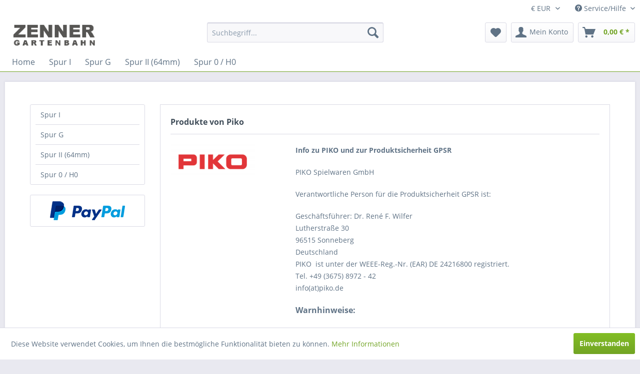

--- FILE ---
content_type: text/html; charset=UTF-8
request_url: https://www.zennershop.de/shop/pl/piko/
body_size: 21547
content:
<!DOCTYPE html> <html class="no-js" lang="de" itemscope="itemscope" itemtype="http://schema.org/WebPage"> <head> <meta charset="utf-8"> <meta name="author" content="Zenner Gartenbahn" /> <meta name="robots" content="index,follow" /> <meta name="revisit-after" content="3 days" /> <meta name="keywords" content="Gartenbahn, Spur G, Piko, LGB, Liliput, Train Line 45, Adapterkupplung, Spur G Spur 1, Märklin, Funkloks, Elektroloks, Rungenwagen,Echelle G, Gauge G, G Gauge, G Scale, Spur IIm, Escala G, LGB Kupplungen, LGB kompatibel, train de jardin, garten railway, l" /> <meta name="description" content="Piko" /> <meta property="og:type" content="product" /> <meta property="og:site_name" content="Zennershop.de - deutsch" /> <meta property="og:title" content="Piko" /> <meta property="og:description" content="Info zu PIKO und zur Produktsicherheit GPSR PIKO Spielwaren GmbH Verantwortliche Person für die Produktsicherheit GPSR ist: Geschäftsführer: Dr. René F. Wilfer Lutherstraße 30 96515 Sonneberg Deutschland PIKO&amp;nbsp; ist unter der..." /> <meta name="twitter:card" content="product" /> <meta name="twitter:site" content="Zennershop.de - deutsch" /> <meta name="twitter:title" content="Piko" /> <meta name="twitter:description" content="Info zu PIKO und zur Produktsicherheit GPSR PIKO Spielwaren GmbH Verantwortliche Person für die Produktsicherheit GPSR ist: Geschäftsführer: Dr. René F. Wilfer Lutherstraße 30 96515 Sonneberg Deutschland PIKO&amp;nbsp; ist unter der..." /> <meta property="og:image" content="https://www.zennershop.de/shop/pl/media/image/f9/0d/05/PIKO_Logo.png" /> <meta name="twitter:image" content="https://www.zennershop.de/shop/pl/media/image/f9/0d/05/PIKO_Logo.png" /> <meta itemprop="copyrightHolder" content="Zennershop.de - deutsch" /> <meta itemprop="copyrightYear" content="2014" /> <meta itemprop="isFamilyFriendly" content="True" /> <meta itemprop="image" content="https://www.zennershop.de/shop/pl/media/image/50/21/d8/zennershop-logo-grau.jpg" /> <meta name="viewport" content="width=device-width, initial-scale=1.0"> <meta name="mobile-web-app-capable" content="yes"> <meta name="apple-mobile-web-app-title" content="Zennershop.de - deutsch"> <meta name="apple-mobile-web-app-capable" content="yes"> <meta name="apple-mobile-web-app-status-bar-style" content="default"> <link rel="apple-touch-icon-precomposed" href="/shop/pl/themes/Frontend/Responsive/frontend/_public/src/img/apple-touch-icon-precomposed.png"> <link rel="shortcut icon" href="/shop/pl/themes/Frontend/Responsive/frontend/_public/src/img/favicon.ico"> <meta name="msapplication-navbutton-color" content="#72a425" /> <meta name="application-name" content="Zennershop.de - deutsch" /> <meta name="msapplication-starturl" content="https://www.zennershop.de/shop/de/" /> <meta name="msapplication-window" content="width=1024;height=768" /> <meta name="msapplication-TileImage" content="/shop/pl/themes/Frontend/Responsive/frontend/_public/src/img/win-tile-image.png"> <meta name="msapplication-TileColor" content="#72a425"> <meta name="theme-color" content="#72a425" /> <link rel="canonical" href="https://www.zennershop.de/shop/de/piko/"/> <title itemprop="name">Piko | Zennershop.de - deutsch</title> <link href="/shop/pl/web/cache/1732305415_3375fa5c39634aed41a25279a215afe8.css" media="all" rel="stylesheet" type="text/css" /> </head> <body class="is--ctl-listing is--act-manufacturer" > <div data-paypalUnifiedMetaDataContainer="true" data-paypalUnifiedRestoreOrderNumberUrl="https://www.zennershop.de/shop/de/widgets/PaypalUnifiedOrderNumber/restoreOrderNumber" class="is--hidden"> </div> <div class="page-wrap"> <noscript class="noscript-main"> <div class="alert is--warning"> <div class="alert--icon"> <i class="icon--element icon--warning"></i> </div> <div class="alert--content"> Um Zennershop.de&#x20;-&#x20;deutsch in vollem Umfang nutzen zu k&ouml;nnen, empfehlen wir Ihnen Javascript in Ihrem Browser zu aktiveren. </div> </div> </noscript> <header class="header-main"> <div class="top-bar"> <div class="container block-group"> <nav class="top-bar--navigation block" role="menubar">  <div class="top-bar--currency navigation--entry"> <form method="post" class="currency--form"> <div class="field--select"> <div class="select-field"> <select name="__currency" class="currency--select" data-auto-submit="true"> <option value="1" selected="selected"> &euro; EUR </option> <option value="2"> $ USD </option> </select> </div> </div> </form> </div>  <div class="navigation--entry entry--compare is--hidden" role="menuitem" aria-haspopup="true" data-drop-down-menu="true">   </div> <div class="navigation--entry entry--service has--drop-down" role="menuitem" aria-haspopup="true" data-drop-down-menu="true"> <i class="icon--service"></i> Service/Hilfe <ul class="service--list is--rounded" role="menu"> <li class="service--entry" role="menuitem"> <a class="service--link" href="https://www.zennershop.de/shop/de/custom/index/sCustom/43" title="Impressum" > Impressum </a> </li> <li class="service--entry" role="menuitem"> <a class="service--link" href="https://www.zennershop.de/shop/de/agb" title="AGB" > AGB </a> </li> <li class="service--entry" role="menuitem"> <a class="service--link" href="https://www.zennershop.de/shop/de/widerrufsrecht" title="Widerrufsrecht" > Widerrufsrecht </a> </li> <li class="service--entry" role="menuitem"> <a class="service--link" href="https://www.zennershop.de/shop/de/versand-lieferzeit-zahlungsbedingungen" title="Versand, Lieferzeit, Zahlungsbedingungen" > Versand, Lieferzeit, Zahlungsbedingungen </a> </li> <li class="service--entry" role="menuitem"> <a class="service--link" href="https://www.zennershop.de/shop/de/kontaktformular" title="Kontakt" target="_self"> Kontakt </a> </li> <li class="service--entry" role="menuitem"> <a class="service--link" href="https://www.zennershop.de/shop/de/datenschutz" title="Datenschutz" > Datenschutz </a> </li> </ul> </div> </nav> </div> </div> <div class="container header--navigation"> <div class="logo-main block-group" role="banner"> <div class="logo--shop block"> <a class="logo--link" href="https://www.zennershop.de/shop/de/" title="Zennershop.de - deutsch - zur Startseite wechseln"> <picture> <source srcset="https://www.zennershop.de/shop/pl/media/image/50/21/d8/zennershop-logo-grau.jpg" media="(min-width: 78.75em)"> <source srcset="https://www.zennershop.de/shop/pl/media/image/50/21/d8/zennershop-logo-grau.jpg" media="(min-width: 64em)"> <source srcset="https://www.zennershop.de/shop/pl/media/image/50/21/d8/zennershop-logo-grau.jpg" media="(min-width: 48em)"> <img srcset="https://www.zennershop.de/shop/pl/media/image/50/21/d8/zennershop-logo-grau.jpg" alt="Zennershop.de - deutsch - zur Startseite wechseln" /> </picture> </a> </div> </div> <nav class="shop--navigation block-group"> <ul class="navigation--list block-group" role="menubar"> <li class="navigation--entry entry--menu-left" role="menuitem"> <a class="entry--link entry--trigger btn is--icon-left" href="#offcanvas--left" data-offcanvas="true" data-offCanvasSelector=".sidebar-main" aria-label="Menü"> <i class="icon--menu"></i> Menü </a> </li> <li class="navigation--entry entry--search" role="menuitem" data-search="true" aria-haspopup="true" data-minLength="3"> <a class="btn entry--link entry--trigger" href="#show-hide--search" title="Suche anzeigen / schließen" aria-label="Suche anzeigen / schließen"> <i class="icon--search"></i> <span class="search--display">Suchen</span> </a> <form action="/shop/de/search" method="get" class="main-search--form"> <input type="search" name="sSearch" aria-label="Suchbegriff..." class="main-search--field" autocomplete="off" autocapitalize="off" placeholder="Suchbegriff..." maxlength="30" /> <button type="submit" class="main-search--button" aria-label="Suchen"> <i class="icon--search"></i> <span class="main-search--text">Suchen</span> </button> <div class="form--ajax-loader">&nbsp;</div> </form> <div class="main-search--results"></div> </li>  <li class="navigation--entry entry--notepad" role="menuitem"> <a href="https://www.zennershop.de/shop/de/note" title="Merkzettel" aria-label="Merkzettel" class="btn"> <i class="icon--heart"></i> </a> </li> <li class="navigation--entry entry--account" role="menuitem" data-offcanvas="true" data-offCanvasSelector=".account--dropdown-navigation"> <a href="https://www.zennershop.de/shop/de/account" title="Mein Konto" aria-label="Mein Konto" class="btn is--icon-left entry--link account--link"> <i class="icon--account"></i> <span class="account--display"> Mein Konto </span> </a> </li> <li class="navigation--entry entry--cart" role="menuitem"> <a class="btn is--icon-left cart--link" href="https://www.zennershop.de/shop/de/checkout/cart" title="Warenkorb" aria-label="Warenkorb"> <span class="cart--display"> Warenkorb </span> <span class="badge is--primary is--minimal cart--quantity is--hidden">0</span> <i class="icon--basket"></i> <span class="cart--amount"> 0,00&nbsp;&euro; * </span> </a> <div class="ajax-loader">&nbsp;</div> </li>  </ul> </nav> <div class="container--ajax-cart" data-collapse-cart="true" data-displayMode="offcanvas"></div> </div> </header> <nav class="navigation-main"> <div class="container" data-menu-scroller="true" data-listSelector=".navigation--list.container" data-viewPortSelector=".navigation--list-wrapper"> <div class="navigation--list-wrapper"> <ul class="navigation--list container" role="menubar" itemscope="itemscope" itemtype="http://schema.org/SiteNavigationElement"> <li class="navigation--entry is--home" role="menuitem"><a class="navigation--link is--first" href="https://www.zennershop.de/shop/de/" title="Home" aria-label="Home" itemprop="url"><span itemprop="name">Home</span></a></li><li class="navigation--entry" role="menuitem"><a class="navigation--link" href="https://www.zennershop.de/shop/de/spur-i/" title="Spur I" aria-label="Spur I" itemprop="url"><span itemprop="name">Spur I</span></a></li><li class="navigation--entry" role="menuitem"><a class="navigation--link" href="https://www.zennershop.de/shop/de/spur-g/" title="Spur G" aria-label="Spur G" itemprop="url"><span itemprop="name">Spur G</span></a></li><li class="navigation--entry" role="menuitem"><a class="navigation--link" href="https://www.zennershop.de/shop/de/spur-ii-64mm/" title="Spur II (64mm)" aria-label="Spur II (64mm)" itemprop="url"><span itemprop="name">Spur II (64mm)</span></a></li><li class="navigation--entry" role="menuitem"><a class="navigation--link" href="https://www.zennershop.de/shop/de/spur-0-h0/" title="Spur 0 / H0" aria-label="Spur 0 / H0" itemprop="url"><span itemprop="name">Spur 0 / H0</span></a></li> </ul> </div> </div> </nav> <section class=" content-main container block-group"> <div class="content-main--inner"> <aside class="sidebar-main off-canvas"> <div class="navigation--smartphone"> <ul class="navigation--list "> <li class="navigation--entry entry--close-off-canvas"> <a href="#close-categories-menu" title="Menü schließen" class="navigation--link"> Menü schließen <i class="icon--arrow-right"></i> </a> </li> </ul> <div class="mobile--switches">  <div class="top-bar--currency navigation--entry"> <form method="post" class="currency--form"> <div class="field--select"> <div class="select-field"> <select name="__currency" class="currency--select" data-auto-submit="true"> <option value="1" selected="selected"> &euro; EUR </option> <option value="2"> $ USD </option> </select> </div> </div> </form> </div>  </div> </div> <div class="sidebar--categories-wrapper" data-subcategory-nav="true" data-mainCategoryId="3" data-categoryId="0" data-fetchUrl=""> <div class="categories--headline navigation--headline"> Kategorien </div> <div class="sidebar--categories-navigation"> <ul class="sidebar--navigation categories--navigation navigation--list is--drop-down is--level0 is--rounded" role="menu"> <li class="navigation--entry has--sub-children" role="menuitem"> <a class="navigation--link link--go-forward" href="https://www.zennershop.de/shop/de/spur-i/" data-categoryId="545" data-fetchUrl="/shop/de/widgets/listing/getCategory/categoryId/545" title="Spur I" > Spur I <span class="is--icon-right"> <i class="icon--arrow-right"></i> </span> </a> </li> <li class="navigation--entry has--sub-children" role="menuitem"> <a class="navigation--link link--go-forward" href="https://www.zennershop.de/shop/de/spur-g/" data-categoryId="266" data-fetchUrl="/shop/de/widgets/listing/getCategory/categoryId/266" title="Spur G" > Spur G <span class="is--icon-right"> <i class="icon--arrow-right"></i> </span> </a> </li> <li class="navigation--entry has--sub-children" role="menuitem"> <a class="navigation--link link--go-forward" href="https://www.zennershop.de/shop/de/spur-ii-64mm/" data-categoryId="50" data-fetchUrl="/shop/de/widgets/listing/getCategory/categoryId/50" title="Spur II (64mm)" > Spur II (64mm) <span class="is--icon-right"> <i class="icon--arrow-right"></i> </span> </a> </li> <li class="navigation--entry has--sub-children" role="menuitem"> <a class="navigation--link link--go-forward" href="https://www.zennershop.de/shop/de/spur-0-h0/" data-categoryId="544" data-fetchUrl="/shop/de/widgets/listing/getCategory/categoryId/544" title="Spur 0 / H0" > Spur 0 / H0 <span class="is--icon-right"> <i class="icon--arrow-right"></i> </span> </a> </li> </ul> </div> <div class="shop-sites--container is--rounded"> <div class="shop-sites--headline navigation--headline"> Informationen </div> <ul class="shop-sites--navigation sidebar--navigation navigation--list is--drop-down is--level0" role="menu"> <li class="navigation--entry" role="menuitem"> <a class="navigation--link" href="https://www.zennershop.de/shop/de/custom/index/sCustom/43" title="Impressum" data-categoryId="43" data-fetchUrl="/shop/de/widgets/listing/getCustomPage/pageId/43" > Impressum </a> </li> <li class="navigation--entry" role="menuitem"> <a class="navigation--link" href="https://www.zennershop.de/shop/de/agb" title="AGB" data-categoryId="4" data-fetchUrl="/shop/de/widgets/listing/getCustomPage/pageId/4" > AGB </a> </li> <li class="navigation--entry" role="menuitem"> <a class="navigation--link" href="https://www.zennershop.de/shop/de/widerrufsrecht" title="Widerrufsrecht" data-categoryId="8" data-fetchUrl="/shop/de/widgets/listing/getCustomPage/pageId/8" > Widerrufsrecht </a> </li> <li class="navigation--entry" role="menuitem"> <a class="navigation--link" href="https://www.zennershop.de/shop/de/versand-lieferzeit-zahlungsbedingungen" title="Versand, Lieferzeit, Zahlungsbedingungen" data-categoryId="6" data-fetchUrl="/shop/de/widgets/listing/getCustomPage/pageId/6" > Versand, Lieferzeit, Zahlungsbedingungen </a> </li> <li class="navigation--entry" role="menuitem"> <a class="navigation--link" href="https://www.zennershop.de/shop/de/kontaktformular" title="Kontakt" data-categoryId="1" data-fetchUrl="/shop/de/widgets/listing/getCustomPage/pageId/1" target="_self"> Kontakt </a> </li> <li class="navigation--entry" role="menuitem"> <a class="navigation--link" href="https://www.zennershop.de/shop/de/datenschutz" title="Datenschutz" data-categoryId="49" data-fetchUrl="/shop/de/widgets/listing/getCustomPage/pageId/49" > Datenschutz </a> </li> </ul> </div> <div class="panel is--rounded paypal--sidebar"> <div class="panel--body is--wide paypal--sidebar-inner"> <a href="https://www.paypal.com/de/webapps/mpp/personal" target="_blank" title="PayPal - Schnell und sicher bezahlen" rel="nofollow noopener"> <img class="logo--image" src="/shop/fr/custom/plugins/SwagPaymentPayPalUnified/Resources/views/frontend/_public/src/img/sidebar-paypal-generic.png" alt="PayPal - Schnell und sicher bezahlen"/> </a> </div> </div> </div> </aside> <div class="content--wrapper"> <div class="content listing--content"> <div class="vendor--info panel has--border"> <h1 class="panel--title is--underline"> Produkte von Piko </h1> <div class="panel--body is--wide"> <div class="vendor--image-wrapper"> <img class="vendor--image" src="https://www.zennershop.de/shop/pl/media/image/e4/98/19/PIKO_Logo_200x200.png" alt="Piko"> </div> <div class="vendor--text"> <p><strong>Info zu PIKO und zur Produktsicherheit GPSR</strong></p> <p>PIKO Spielwaren GmbH</p> <p>Verantwortliche Person für die Produktsicherheit GPSR ist:</p> <p>Geschäftsführer: Dr. René F. Wilfer<br>Lutherstraße 30<br>96515 Sonneberg<br>Deutschland <br>PIKO&nbsp; ist unter der WEEE-Reg.-Nr. (EAR) DE 24216800 registriert.<br>Tel. +49 (3675) 8972 - 42<br>info(at)piko.de</p> <p><span style="font-size: medium;"><strong>Warnhinweise:</strong></span></p> <p>- Sämtliche Produkte in diesem Shop und in unseren Shops bei Ebay und Amazon der Marke PIKO gehören zur Kategorie Modellbau, Modelleisenbahn, Bausätze, Sammler und Seltenses und sind daher nicht geeignet für Personen unter 14 Jahren.</p> <p>- Der Verkauf erfolgt nur an Erwachsene.</p> <p>- Die Nutzung dieser Produkte ist ohne Aufsicht von Erwachsenen ist icht gestattet</p> <p>- Modellbauprodukte, Modellbausätze und handgefertigte Modelle sind keine Spielsachen</p> <p>- Für zahlreiche dieser Produkte der Marke PIKO haben RoHS und CE Konformitätserklärungen, siehe Link:</p> <p>https://www.piko.de/DE/index.php/de/konformitaetserklaerungen.html</p> <h2>Konformitätserklärungen / Declarations of conformity</h2> <div class="pull-left">&nbsp;</div> <p><strong>#56415 </strong><a href="https://www.piko.de/DE/images/konformitaetserklaerungen/2020-11-17_PIKO_56415_EU_Declaration_of__Conformity.pdf" rel="noopener noreferrer" target="_blank"> PIKO SmartProgrammer</a> (DE / EN)</p> <p><strong>#35040 </strong><a href="https://www.piko.de/DE/images/konformitaetserklaerungen/2022-05-10_EU_Conformity_GER_ENG_35040.pdf" rel="noopener noreferrer" target="_blank">G R/C Sender und Empfänger für Loks // G R/C Loco Receiver w/Pocket Remote</a> (DE / EN)</p> <p><strong>#47770 </strong><a href="https://www.piko.de/DE/images/konformitaetserklaerungen/2023_01_12_EU_Conformity_GER_ENG_47770.pdf" rel="noopener noreferrer" target="_blank">TT Messwagen</a> (DE / EN)</p> <p><strong>#59014 </strong><a href="https://www.piko.de/DE/images/konformitaetserklaerungen/2023_10_20_EU_Conformity_GER_ENG_59014.pdf" rel="noopener noreferrer" target="_blank">PIKO SmartControl WLAN 2-Zug-Set</a> (DE / EN)</p> <p><strong>#59017 </strong><a href="https://www.piko.de/DE/images/konformitaetserklaerungen/2023_10_20_EU_Conformity_GER_ENG_59017.pdf" rel="noopener noreferrer" target="_blank">PIKO SmartControl WLAN Set Personenzug Rh 2016 mit 2 Personenwagen ÖBB</a> (DE / EN)</p> <p><strong>#59018 </strong><a href="https://www.piko.de/DE/images/konformitaetserklaerungen/2023_10_20_EU_Conformity_GER_ENG_59018.pdf" rel="noopener noreferrer" target="_blank">PIKO SmartControl WLAN Set mit Bettungsgleis DB IV Personenzug</a> (DE / EN)</p> <p><strong>#59105 </strong><a href="https://www.piko.de/DE/images/konformitaetserklaerungen/2023_10_20_EU_Conformity_GER_ENG_59105.pdf" rel="noopener noreferrer" target="_blank">PIKO SmartControl WLAN Set mit Bettungsgleis DB AG VI ICE 3</a> (DE / EN)</p> <p><strong>#55821 </strong><a href="https://www.piko.de/DE/images/konformitaetserklaerungen/2023_10_30_EU_Conformity_GER_ENG_55821.pdf" rel="noopener noreferrer" target="_blank">PIKO SmartControl WLAN Set</a> (DE / EN)</p> <p><strong>#55823 </strong><a href="https://www.piko.de/DE/images/konformitaetserklaerungen/2023_10_30_EU_Conformity_GER_ENG_55823.pdf" rel="noopener noreferrer" target="_blank">PIKO SmartController WLAN</a> (DE / EN)</p> <p><strong>#59015 </strong><a href="https://www.piko.de/DE/images/konformitaetserklaerungen/2023_10_30_EU_Conformity_GER_ENG_59015.pdf" rel="noopener noreferrer" target="_blank">PIKO SmartControl WLAN Set mit Bettungsgleis DB AG VI ICE 3</a> (DE / EN)</p> <p><strong>#59016 </strong><a href="https://www.piko.de/DE/images/konformitaetserklaerungen/2023_10_30_EU_Conformity_GER_ENG_59016.pdf" rel="noopener noreferrer" target="_blank">PIKO SmartControl WLAN Set Personenzug BR 185 NS Intercity mit 2 Personenwagen</a> (DE / EN)</p> <p><strong>#59019 </strong><a href="https://www.piko.de/DE/images/konformitaetserklaerungen/2023_10_30_EU_Conformity_GER_ENG_59019.pdf" rel="noopener noreferrer" target="_blank">PIKO SmartControl WLAN Set mit Bettungsgleis CZ Regiojet VI Personenzug</a> (DE / EN)</p> <p><strong>#59101 </strong><a href="https://www.piko.de/DE/images/konformitaetserklaerungen/2023_10_30_EU_Conformity_GER_ENG_59101.pdf" rel="noopener noreferrer" target="_blank">PIKO SmartControl WLAN Set mit Bettungsgleis DR IV Güterzug mit TGK2</a> (DE / EN)</p> <p><strong>#59102 </strong><a href="https://www.piko.de/DE/images/konformitaetserklaerungen/2023_10_30_EU_Conformity_GER_ENG_59102.pdf" rel="noopener noreferrer" target="_blank">PIKO SmartControl WLAN Set mit Bettungsgleis DB AG VI Doppelstockpersonenzug</a> (DE / EN)</p> <p><strong>#59103 </strong><a href="https://www.piko.de/DE/images/konformitaetserklaerungen/2023_10_30_EU_Conformity_GER_ENG_59103.pdf" rel="noopener noreferrer" target="_blank">PIKO SmartControl WLAN Set mit Bettungsgleis PKP Intercity V Personenzug</a> (DE / EN)</p> <p><strong>#59104 </strong><a href="https://www.piko.de/DE/images/konformitaetserklaerungen/2023_10_30_EU_Conformity_GER_ENG_59104.pdf" rel="noopener noreferrer" target="_blank">PIKO SmartControl WLAN Set mit Bettungsgleis ÖBB V Personenzug</a> (DE / EN)</p> <p><strong>#59107 </strong><a href="https://www.piko.de/DE/images/konformitaetserklaerungen/2023_10_30_EU_Conformity_GER_ENG_59107.pdf" rel="noopener noreferrer" target="_blank">PIKO SmartControl WLAN Set mit Bettungsgleis SBB VI Personenzug</a> (DE / EN)</p> <p><strong>#59108 </strong><a href="https://www.piko.de/DE/images/konformitaetserklaerungen/2023_10_30_EU_Conformity_GER_ENG_59108.pdf" rel="noopener noreferrer" target="_blank">PIKO SmartControl WLAN Set mit Bettungsgleis SNCB Doppelstock-Personenzug</a> (DE / EN)</p> </div> </div> </div> <div class="listing--wrapper"> <div data-listing-actions="true" class="listing--actions is--rounded without-pagination"> <div class="action--filter-btn"> <a href="#" class="filter--trigger btn is--small" data-filter-trigger="true" data-offcanvas="true" data-offCanvasSelector=".action--filter-options" data-closeButtonSelector=".filter--close-btn"> <i class="icon--filter"></i> Filtern <span class="action--collapse-icon"></span> </a> </div> <form class="action--sort action--content block" method="get" data-action-form="true"> <input type="hidden" name="p" value="1"> <label class="sort--label action--label">Sortierung:</label> <div class="sort--select select-field"> <select name="o" class="sort--field action--field" data-auto-submit="true" > <option value="1" selected="selected">Erscheinungsdatum</option> <option value="2">Beliebtheit</option> <option value="3">Niedrigster Preis</option> <option value="4">Höchster Preis</option> <option value="5">Artikelbezeichnung</option> <option value="8">Position</option> <option value="9">Artikelnummer</option> </select> </div> </form> <div class="action--filter-options off-canvas"> <a href="#" class="filter--close-btn" data-show-products-text="%s Produkt(e) anzeigen"> Filter schließen <i class="icon--arrow-right"></i> </a> <div class="filter--container"> <form id="filter" method="get" data-filter-form="true" data-is-in-sidebar="false" data-listing-url="https://www.zennershop.de/shop/de/widgets/listing/listingCount/sSupplier/3/sCategory/3" data-is-filtered="0" data-load-facets="false" data-instant-filter-result="false" class=""> <div class="filter--actions filter--actions-top"> <button type="submit" class="btn is--primary filter--btn-apply is--large is--icon-right" disabled="disabled"> <span class="filter--count"></span> Produkte anzeigen <i class="icon--cycle"></i> </button> </div> <input type="hidden" name="p" value="1"/> <input type="hidden" name="o" value="1"/> <input type="hidden" name="n" value="48"/> <div class="filter--facet-container"> <div class="filter-panel filter--value facet--immediate_delivery" data-filter-type="value" data-facet-name="immediate_delivery" data-field-name="delivery"> <div class="filter-panel--flyout"> <label class="filter-panel--title" for="delivery" title="Sofort lieferbar"> Sofort lieferbar </label> <span class="filter-panel--input filter-panel--checkbox"> <input type="checkbox" id="delivery" name="delivery" value="1" /> <span class="input--state checkbox--state">&nbsp;</span> </span> </div> </div> <div class="filter-panel filter--range facet--price" data-filter-type="range" data-facet-name="price" data-field-name="price"> <div class="filter-panel--flyout"> <label class="filter-panel--title" title="Preis"> Preis </label> <span class="filter-panel--icon"></span> <div class="filter-panel--content"> <div class="range-slider" data-range-slider="true" data-roundPretty="false" data-labelFormat="0,00&nbsp;&euro;" data-suffix="" data-stepCount="100" data-stepCurve="linear" data-startMin="7" data-digits="2" data-startMax="560" data-rangeMin="7" data-rangeMax="560"> <input type="hidden" id="min" name="min" data-range-input="min" value="7" disabled="disabled" /> <input type="hidden" id="max" name="max" data-range-input="max" value="560" disabled="disabled" /> <div class="filter-panel--range-info"> <span class="range-info--min"> von </span> <label class="range-info--label" for="min" data-range-label="min"> 7 </label> <span class="range-info--max"> bis </span> <label class="range-info--label" for="max" data-range-label="max"> 560 </label> </div> </div> </div> </div> </div> <div class="filter-panel filter--range facet--weight" data-filter-type="range" data-facet-name="weight" data-field-name="weight"> <div class="filter-panel--flyout"> <label class="filter-panel--title" title="Gewicht"> Gewicht </label> <span class="filter-panel--icon"></span> <div class="filter-panel--content"> <div class="range-slider" data-range-slider="true" data-roundPretty="false" data-labelFormat="0,00" data-suffix="kg" data-stepCount="100" data-stepCurve="linear" data-startMin="0.1" data-digits="2" data-startMax="12" data-rangeMin="0.1" data-rangeMax="12"> <input type="hidden" id="minWeight" name="minWeight" data-range-input="min" value="0.1" disabled="disabled" /> <input type="hidden" id="maxWeight" name="maxWeight" data-range-input="max" value="12" disabled="disabled" /> <div class="filter-panel--range-info"> <span class="range-info--min"> von </span> <label class="range-info--label" for="minWeight" data-range-label="min"> 0.1 </label> <span class="range-info--max"> bis </span> <label class="range-info--label" for="maxWeight" data-range-label="max"> 12 </label> </div> </div> </div> </div> </div> </div> <div class="filter--active-container" data-reset-label="Alle Filter zurücksetzen"> </div> <div class="filter--actions filter--actions-bottom"> <button type="submit" class="btn is--primary filter--btn-apply is--large is--icon-right" disabled="disabled"> <span class="filter--count"></span> Produkte anzeigen <i class="icon--cycle"></i> </button> </div> </form> </div> </div> <div class="listing--paging panel--paging"> <a title="" class="paging--link is--active">1</a> <a href="/shop/de/piko/?p=2" title="Nächste Seite" class="paging--link paging--next" data-action-link="true"> <i class="icon--arrow-right"></i> </a> <a href="/shop/de/piko/?p=6" title="Letzte Seite" class="paging--link paging--next" data-action-link="true"> <i class="icon--arrow-right"></i> <i class="icon--arrow-right"></i> </a> <span class="paging--display"> von <strong>6</strong> </span> <form class="action--per-page action--content block" method="get" data-action-form="true"> <input type="hidden" name="p" value="1"> <label for="n" class="per-page--label action--label">Artikel pro Seite:</label> <div class="per-page--select select-field"> <select id="n" name="n" class="per-page--field action--field" data-auto-submit="true" > <option value="12" >12</option> <option value="24" >24</option> <option value="36" >36</option> <option value="48" selected="selected">48</option> <option value="60" >60</option> <option value="" ></option> </select> </div> </form> </div> </div> <div class="listing--container"> <div class="listing-no-filter-result"> <div class="alert is--info is--rounded is--hidden"> <div class="alert--icon"> <i class="icon--element icon--info"></i> </div> <div class="alert--content"> Für die Filterung wurden keine Ergebnisse gefunden! </div> </div> </div> <div class="listing" data-ajax-wishlist="true" data-compare-ajax="true" data-infinite-scrolling="true" data-productBoxLayout="image" data-ajaxUrl="/shop/de/widgets/Listing/ajaxListing/sSupplier/3" data-loadPreviousSnippet="Vorherige Artikel laden" data-loadMoreSnippet="Weitere Artikel laden" data-categoryId="3" data-pages="6" data-threshold="4" data-pageShortParameter="p"> <div class="product--box box--image" data-page-index="1" data-ordernumber="ZRP-37932-G" data-category-id="3"> <div class="box--content is--rounded"> <div class="product--badges"> </div> <div class="product--info"> <a href="https://www.zennershop.de/shop/de/spur-g/wagen-g/personenwagen-spur-g/dr/764/piko-passenger-car-dr-green-scale-g" title="Piko Personenwagen DR, grün Donnerbüchse,, Spur G" class="product--image"> <span class="image--element"> <span class="image--media"> <img srcset="https://www.zennershop.de/shop/pl/media/image/e1/e6/d2/piko-donnerb-chse-f-2_600x600.jpg, https://www.zennershop.de/shop/pl/media/image/cb/f2/2c/piko-donnerb-chse-f-2_600x600@2x.jpg 2x" alt="Piko Personenwagen DR, grün Donnerbüchse,, Spur G" title="Piko Personenwagen DR, grün Donnerbüchse,, Spur G" /> </span> </span> </a> <div class="product--rating-container"> </div> <a href="https://www.zennershop.de/shop/de/spur-g/wagen-g/personenwagen-spur-g/dr/764/piko-passenger-car-dr-green-scale-g" class="product--title" title="Piko Personenwagen DR, grün Donnerbüchse,, Spur G"> Piko Personenwagen DR, grün Donnerbüchse,, Spur G </a> <div class="product--price-info"> <div class="price--unit" title="Inhalt"> </div> <div class="product--price"> <span class="price--default is--nowrap"> 89,00&nbsp;&euro; * </span> </div> </div> <div class="product--btn-container"> <div class="product--detail-btn"> <a href="https://www.zennershop.de/shop/de/spur-g/wagen-g/personenwagen-spur-g/dr/764/piko-passenger-car-dr-green-scale-g" class="buybox--button block btn is--icon-right is--center is--large" title="Details - Piko Personenwagen DR, grün Donnerbüchse,, Spur G"> Details <i class="icon--arrow-right"></i> </a> </div> </div> <div class="product--actions"> <form action="https://www.zennershop.de/shop/de/compare/add_article/articleID/764" method="post"> <button type="submit" title="Vergleichen" aria-label="Vergleichen" class="product--action action--compare" data-product-compare-add="true"> <i class="icon--compare"></i> Vergleichen </button> </form> <form action="https://www.zennershop.de/shop/de/note/add/ordernumber/ZRP-37932-G" method="post"> <button type="submit" title="Auf den Merkzettel" aria-label="Auf den Merkzettel" class="product--action action--note" data-ajaxUrl="https://www.zennershop.de/shop/de/note/ajaxAdd/ordernumber/ZRP-37932-G" data-text="Gemerkt"> <i class="icon--heart"></i> <span class="action--text">Merken</span> </button> </form> </div> </div> </div> </div> <div class="product--box box--image" data-page-index="1" data-ordernumber="ZRP-37200" data-category-id="3"> <div class="box--content is--rounded"> <div class="product--badges"> </div> <div class="product--info"> <a href="https://www.zennershop.de/shop/de/spur-g/loks-g/dampfloks-spur-g/4/piko-steam-locomotive-br-80-analog-with-sound-module-and-steam-generator-scale-g" title="Piko Dampflok BR 80, analog mit Soundmodul und Dampfgenerator, Spur G" class="product--image"> <span class="image--element"> <span class="image--media"> <img srcset="https://www.zennershop.de/shop/pl/media/image/93/bc/d1/zrp37200-2-f1_600x600.jpg, https://www.zennershop.de/shop/pl/media/image/73/5e/a1/zrp37200-2-f1_600x600@2x.jpg 2x" alt="Piko Dampflok BR 80, analog mit Soundmodul und Dampfgenerator, Spur G" title="Piko Dampflok BR 80, analog mit Soundmodul und Dampfgenerator, Spur G" /> </span> </span> </a> <div class="product--rating-container"> </div> <a href="https://www.zennershop.de/shop/de/spur-g/loks-g/dampfloks-spur-g/4/piko-steam-locomotive-br-80-analog-with-sound-module-and-steam-generator-scale-g" class="product--title" title="Piko Dampflok BR 80, analog mit Soundmodul und Dampfgenerator, Spur G"> Piko Dampflok BR 80, analog mit Soundmodul und... </a> <div class="product--price-info"> <div class="price--unit" title="Inhalt"> </div> <div class="product--price"> <span class="price--default is--nowrap"> 219,00&nbsp;&euro; * </span> </div> </div> <div class="product--btn-container"> <div class="product--detail-btn"> <a href="https://www.zennershop.de/shop/de/spur-g/loks-g/dampfloks-spur-g/4/piko-steam-locomotive-br-80-analog-with-sound-module-and-steam-generator-scale-g" class="buybox--button block btn is--icon-right is--center is--large" title="Details - Piko Dampflok BR 80, analog mit Soundmodul und Dampfgenerator, Spur G"> Details <i class="icon--arrow-right"></i> </a> </div> </div> <div class="product--actions"> <form action="https://www.zennershop.de/shop/de/compare/add_article/articleID/4" method="post"> <button type="submit" title="Vergleichen" aria-label="Vergleichen" class="product--action action--compare" data-product-compare-add="true"> <i class="icon--compare"></i> Vergleichen </button> </form> <form action="https://www.zennershop.de/shop/de/note/add/ordernumber/ZRP-37200" method="post"> <button type="submit" title="Auf den Merkzettel" aria-label="Auf den Merkzettel" class="product--action action--note" data-ajaxUrl="https://www.zennershop.de/shop/de/note/ajaxAdd/ordernumber/ZRP-37200" data-text="Gemerkt"> <i class="icon--heart"></i> <span class="action--text">Merken</span> </button> </form> </div> </div> </div> </div> <div class="product--box box--image" data-page-index="1" data-ordernumber="ZRP-11000" data-category-id="3"> <div class="box--content is--rounded"> <div class="product--badges"> </div> <div class="product--info"> <a href="https://www.zennershop.de/shop/de/spur-g/gleise-g/messingprofil/12/piko-12-brass-tracks-35211-curved-r1-600mm-suitable-for-scale-g" title="Piko 12 Messing Gleise 35211, gebogen, R1=600mm, passend zur Spur G" class="product--image"> <span class="image--element"> <span class="image--media"> <img srcset="https://www.zennershop.de/shop/pl/media/image/22/ba/d9/piko-messinggleis-gebogen-600mm-f564357ae6ac7a_600x600.jpg, https://www.zennershop.de/shop/pl/media/image/6e/31/e8/piko-messinggleis-gebogen-600mm-f564357ae6ac7a_600x600@2x.jpg 2x" alt="Piko 12 Messing Gleise, gebogen, R1=600mm, Spur G, kompatibel mit LGB" title="Piko 12 Messing Gleise, gebogen, R1=600mm, Spur G, kompatibel mit LGB" /> </span> </span> </a> <div class="product--rating-container"> </div> <a href="https://www.zennershop.de/shop/de/spur-g/gleise-g/messingprofil/12/piko-12-brass-tracks-35211-curved-r1-600mm-suitable-for-scale-g" class="product--title" title="Piko 12 Messing Gleise 35211, gebogen, R1=600mm, passend zur Spur G"> Piko 12 Messing Gleise 35211, gebogen,... </a> <div class="product--price-info"> <div class="price--unit" title="Inhalt"> </div> <div class="product--price"> <span class="price--default is--nowrap"> 70,00&nbsp;&euro; * </span> </div> </div> <div class="product--btn-container"> <div class="product--detail-btn"> <a href="https://www.zennershop.de/shop/de/spur-g/gleise-g/messingprofil/12/piko-12-brass-tracks-35211-curved-r1-600mm-suitable-for-scale-g" class="buybox--button block btn is--icon-right is--center is--large" title="Details - Piko 12 Messing Gleise 35211, gebogen, R1=600mm, passend zur Spur G"> Details <i class="icon--arrow-right"></i> </a> </div> </div> <div class="product--actions"> <form action="https://www.zennershop.de/shop/de/compare/add_article/articleID/12" method="post"> <button type="submit" title="Vergleichen" aria-label="Vergleichen" class="product--action action--compare" data-product-compare-add="true"> <i class="icon--compare"></i> Vergleichen </button> </form> <form action="https://www.zennershop.de/shop/de/note/add/ordernumber/ZRP-11000" method="post"> <button type="submit" title="Auf den Merkzettel" aria-label="Auf den Merkzettel" class="product--action action--note" data-ajaxUrl="https://www.zennershop.de/shop/de/note/ajaxAdd/ordernumber/ZRP-11000" data-text="Gemerkt"> <i class="icon--heart"></i> <span class="action--text">Merken</span> </button> </form> </div> </div> </div> </div> <div class="product--box box--image" data-page-index="1" data-ordernumber="ZRP-35285" data-category-id="3"> <div class="box--content is--rounded"> <div class="product--badges"> </div> <div class="product--info"> <a href="https://www.zennershop.de/shop/de/spur-g/zubehoer-g/272/piko-2-set-track-clamps-for-straight-tracks-of-scale-g" title="Piko 2 Set Gleisklammern für gerade Gleise der Spur G" class="product--image"> <span class="image--element"> <span class="image--media"> <img srcset="https://www.zennershop.de/shop/pl/media/image/0e/cd/a3/piko-gleisklammer-f_600x600.jpg, https://www.zennershop.de/shop/pl/media/image/01/a4/f6/piko-gleisklammer-f_600x600@2x.jpg 2x" alt="Piko 2 Set Gleisklammern für gerade Gleise der Spur G" title="Piko 2 Set Gleisklammern für gerade Gleise der Spur G" /> </span> </span> </a> <div class="product--rating-container"> </div> <a href="https://www.zennershop.de/shop/de/spur-g/zubehoer-g/272/piko-2-set-track-clamps-for-straight-tracks-of-scale-g" class="product--title" title="Piko 2 Set Gleisklammern für gerade Gleise der Spur G"> Piko 2 Set Gleisklammern für gerade Gleise der... </a> <div class="product--price-info"> <div class="price--unit" title="Inhalt"> </div> <div class="product--price"> <span class="price--default is--nowrap"> 9,00&nbsp;&euro; * </span> </div> </div> <div class="product--btn-container"> <div class="product--detail-btn"> <a href="https://www.zennershop.de/shop/de/spur-g/zubehoer-g/272/piko-2-set-track-clamps-for-straight-tracks-of-scale-g" class="buybox--button block btn is--icon-right is--center is--large" title="Details - Piko 2 Set Gleisklammern für gerade Gleise der Spur G"> Details <i class="icon--arrow-right"></i> </a> </div> </div> <div class="product--actions"> <form action="https://www.zennershop.de/shop/de/compare/add_article/articleID/272" method="post"> <button type="submit" title="Vergleichen" aria-label="Vergleichen" class="product--action action--compare" data-product-compare-add="true"> <i class="icon--compare"></i> Vergleichen </button> </form> <form action="https://www.zennershop.de/shop/de/note/add/ordernumber/ZRP-35285" method="post"> <button type="submit" title="Auf den Merkzettel" aria-label="Auf den Merkzettel" class="product--action action--note" data-ajaxUrl="https://www.zennershop.de/shop/de/note/ajaxAdd/ordernumber/ZRP-35285" data-text="Gemerkt"> <i class="icon--heart"></i> <span class="action--text">Merken</span> </button> </form> </div> </div> </div> </div> <div class="product--box box--image" data-page-index="1" data-ordernumber="ZRP-35006-1" data-category-id="3"> <div class="box--content is--rounded"> <div class="product--badges"> </div> <div class="product--info"> <a href="https://www.zennershop.de/shop/de/spur-g/zubehoer-g/57/piko-driving-controller-0-22-v-dc-power-supply-unit-32-va-g-scale-garden-railway-iim" title="Piko 35006 Fahrregler 0-22 V DC + 35005 Netzteil 32 VA, Spur G und Spur 1 Gartenbahn" class="product--image"> <span class="image--element"> <span class="image--media"> <img srcset="https://www.zennershop.de/shop/pl/media/image/1d/f2/3e/piko-fahrregler-netzteil-f55b10bbf59248_600x600.jpg, https://www.zennershop.de/shop/pl/media/image/38/9e/b2/piko-fahrregler-netzteil-f55b10bbf59248_600x600@2x.jpg 2x" alt="Piko Fahrregler 0-22 V DC + Netzteil 32 VA, Spur G, für LGB" title="Piko Fahrregler 0-22 V DC + Netzteil 32 VA, Spur G, für LGB" /> </span> </span> </a> <div class="product--rating-container"> </div> <a href="https://www.zennershop.de/shop/de/spur-g/zubehoer-g/57/piko-driving-controller-0-22-v-dc-power-supply-unit-32-va-g-scale-garden-railway-iim" class="product--title" title="Piko 35006 Fahrregler 0-22 V DC + 35005 Netzteil 32 VA, Spur G und Spur 1 Gartenbahn"> Piko 35006 Fahrregler 0-22 V DC + 35005... </a> <div class="product--price-info"> <div class="price--unit" title="Inhalt"> </div> <div class="product--price"> <span class="price--default is--nowrap"> 79,00&nbsp;&euro; * </span> </div> </div> <div class="product--btn-container"> <div class="product--detail-btn"> <a href="https://www.zennershop.de/shop/de/spur-g/zubehoer-g/57/piko-driving-controller-0-22-v-dc-power-supply-unit-32-va-g-scale-garden-railway-iim" class="buybox--button block btn is--icon-right is--center is--large" title="Details - Piko 35006 Fahrregler 0-22 V DC + 35005 Netzteil 32 VA, Spur G und Spur 1 Gartenbahn"> Details <i class="icon--arrow-right"></i> </a> </div> </div> <div class="product--actions"> <form action="https://www.zennershop.de/shop/de/compare/add_article/articleID/57" method="post"> <button type="submit" title="Vergleichen" aria-label="Vergleichen" class="product--action action--compare" data-product-compare-add="true"> <i class="icon--compare"></i> Vergleichen </button> </form> <form action="https://www.zennershop.de/shop/de/note/add/ordernumber/ZRP-35006-1" method="post"> <button type="submit" title="Auf den Merkzettel" aria-label="Auf den Merkzettel" class="product--action action--note" data-ajaxUrl="https://www.zennershop.de/shop/de/note/ajaxAdd/ordernumber/ZRP-35006-1" data-text="Gemerkt"> <i class="icon--heart"></i> <span class="action--text">Merken</span> </button> </form> </div> </div> </div> </div> <div class="product--box box--image" data-page-index="1" data-ordernumber="ZRP-37932-E" data-category-id="3"> <div class="box--content is--rounded"> <div class="product--badges"> </div> <div class="product--info"> <a href="https://www.zennershop.de/shop/de/spur-g/wagen-g/personenwagen-spur-g/dr/4986/piko-passenger-car-dr-green-scale-g" title="Piko Personenwagen DR, grün, Spur G mit Edelstahlrädern" class="product--image"> <span class="image--element"> <span class="image--media"> <img srcset="https://www.zennershop.de/shop/pl/media/image/88/0a/c3/PIKO_Personewagen_Edelstahlraeder_DSC03627_600x600.jpg, https://www.zennershop.de/shop/pl/media/image/7f/4a/7e/PIKO_Personewagen_Edelstahlraeder_DSC03627_600x600@2x.jpg 2x" alt="Piko Personenwagen DR, grün, Spur G mit Edelstahlrädern" title="Piko Personenwagen DR, grün, Spur G mit Edelstahlrädern" /> </span> </span> </a> <div class="product--rating-container"> </div> <a href="https://www.zennershop.de/shop/de/spur-g/wagen-g/personenwagen-spur-g/dr/4986/piko-passenger-car-dr-green-scale-g" class="product--title" title="Piko Personenwagen DR, grün, Spur G mit Edelstahlrädern"> Piko Personenwagen DR, grün, Spur G mit... </a> <div class="product--price-info"> <div class="price--unit" title="Inhalt"> </div> <div class="product--price"> <span class="price--default is--nowrap"> 99,00&nbsp;&euro; * </span> </div> </div> <div class="product--btn-container"> <div class="product--detail-btn"> <a href="https://www.zennershop.de/shop/de/spur-g/wagen-g/personenwagen-spur-g/dr/4986/piko-passenger-car-dr-green-scale-g" class="buybox--button block btn is--icon-right is--center is--large" title="Details - Piko Personenwagen DR, grün, Spur G mit Edelstahlrädern"> Details <i class="icon--arrow-right"></i> </a> </div> </div> <div class="product--actions"> <form action="https://www.zennershop.de/shop/de/compare/add_article/articleID/4986" method="post"> <button type="submit" title="Vergleichen" aria-label="Vergleichen" class="product--action action--compare" data-product-compare-add="true"> <i class="icon--compare"></i> Vergleichen </button> </form> <form action="https://www.zennershop.de/shop/de/note/add/ordernumber/ZRP-37932-E" method="post"> <button type="submit" title="Auf den Merkzettel" aria-label="Auf den Merkzettel" class="product--action action--note" data-ajaxUrl="https://www.zennershop.de/shop/de/note/ajaxAdd/ordernumber/ZRP-37932-E" data-text="Gemerkt"> <i class="icon--heart"></i> <span class="action--text">Merken</span> </button> </form> </div> </div> </div> </div> <div class="product--box box--image" data-page-index="1" data-ordernumber="ZRP-37550-G" data-category-id="3"> <div class="box--content is--rounded"> <div class="product--badges"> </div> <div class="product--info"> <a href="https://www.zennershop.de/shop/de/spur-g/loks-g/dieselloks-spur-g/1398/piko-diesel-locomotive-v20-green-dr-sound-g-scale" title="Piko Diesellok V20, grün, DR, Sound, Spur G Gartenbahn" class="product--image"> <span class="image--element"> <span class="image--media"> <img srcset="https://www.zennershop.de/shop/pl/media/image/87/e0/46/DSC02158_1_V20_600x600.jpg, https://www.zennershop.de/shop/pl/media/image/20/47/08/DSC02158_1_V20_600x600@2x.jpg 2x" alt="Piko Diesellok V20, grün, DR, Sound, Spur G Gartenbahn" title="Piko Diesellok V20, grün, DR, Sound, Spur G Gartenbahn" /> </span> </span> </a> <div class="product--rating-container"> </div> <a href="https://www.zennershop.de/shop/de/spur-g/loks-g/dieselloks-spur-g/1398/piko-diesel-locomotive-v20-green-dr-sound-g-scale" class="product--title" title="Piko Diesellok V20, grün, DR, Sound, Spur G Gartenbahn"> Piko Diesellok V20, grün, DR, Sound, Spur G... </a> <div class="product--price-info"> <div class="price--unit" title="Inhalt"> </div> <div class="product--price"> <span class="price--default is--nowrap"> 290,00&nbsp;&euro; * </span> </div> </div> <div class="product--btn-container"> <div class="product--detail-btn"> <a href="https://www.zennershop.de/shop/de/spur-g/loks-g/dieselloks-spur-g/1398/piko-diesel-locomotive-v20-green-dr-sound-g-scale" class="buybox--button block btn is--icon-right is--center is--large" title="Details - Piko Diesellok V20, grün, DR, Sound, Spur G Gartenbahn"> Details <i class="icon--arrow-right"></i> </a> </div> </div> <div class="product--actions"> <form action="https://www.zennershop.de/shop/de/compare/add_article/articleID/1398" method="post"> <button type="submit" title="Vergleichen" aria-label="Vergleichen" class="product--action action--compare" data-product-compare-add="true"> <i class="icon--compare"></i> Vergleichen </button> </form> <form action="https://www.zennershop.de/shop/de/note/add/ordernumber/ZRP-37550-G" method="post"> <button type="submit" title="Auf den Merkzettel" aria-label="Auf den Merkzettel" class="product--action action--note" data-ajaxUrl="https://www.zennershop.de/shop/de/note/ajaxAdd/ordernumber/ZRP-37550-G" data-text="Gemerkt"> <i class="icon--heart"></i> <span class="action--text">Merken</span> </button> </form> </div> </div> </div> </div> <div class="product--box box--image" data-page-index="1" data-ordernumber="ZRP-35270" data-category-id="3"> <div class="box--content is--rounded"> <div class="product--badges"> </div> <div class="product--info"> <a href="https://www.zennershop.de/shop/de/spur-g/zubehoer-g/56/piko-or-lgb-2-track-connecting-cable-for-track-and-trace-g-ii-64mm" title="PIKO 2 Gleis - Anschlußkabel für Spur G" class="product--image"> <span class="image--element"> <span class="image--media"> <img srcset="https://www.zennershop.de/shop/pl/media/image/83/b2/d9/kabelanschluss-frei_600x600.jpg, https://www.zennershop.de/shop/pl/media/image/e0/ff/fd/kabelanschluss-frei_600x600@2x.jpg 2x" alt="Piko oder LGB 2 Gleis - Anschlußkabel für Spur G und Spur II (64mm)" title="Piko oder LGB 2 Gleis - Anschlußkabel für Spur G und Spur II (64mm)" /> </span> </span> </a> <div class="product--rating-container"> </div> <a href="https://www.zennershop.de/shop/de/spur-g/zubehoer-g/56/piko-or-lgb-2-track-connecting-cable-for-track-and-trace-g-ii-64mm" class="product--title" title="PIKO 2 Gleis - Anschlußkabel für Spur G"> PIKO 2 Gleis - Anschlußkabel für Spur G </a> <div class="product--price-info"> <div class="price--unit" title="Inhalt"> </div> <div class="product--price"> <span class="price--default is--nowrap"> 19,00&nbsp;&euro; * </span> </div> </div> <div class="product--btn-container"> <form name="sAddToBasket" method="post" action="https://www.zennershop.de/shop/de/checkout/addArticle" class="buybox--form" data-add-article="true" data-eventName="submit" data-showModal="false" data-addArticleUrl="https://www.zennershop.de/shop/de/checkout/ajaxAddArticleCart" > <input type="hidden" name="sAdd" value="ZRP-35270"/> <button class="buybox--button block btn is--primary is--icon-right is--center is--large" aria-label="In den Warenkorb"> <span class="buy-btn--cart-add">In den</span> <span class="buy-btn--cart-text">Warenkorb</span><i class="icon--basket"></i> <i class="icon--arrow-right"></i> </button> </form> </div> <div class="product--actions"> <form action="https://www.zennershop.de/shop/de/compare/add_article/articleID/56" method="post"> <button type="submit" title="Vergleichen" aria-label="Vergleichen" class="product--action action--compare" data-product-compare-add="true"> <i class="icon--compare"></i> Vergleichen </button> </form> <form action="https://www.zennershop.de/shop/de/note/add/ordernumber/ZRP-35270" method="post"> <button type="submit" title="Auf den Merkzettel" aria-label="Auf den Merkzettel" class="product--action action--note" data-ajaxUrl="https://www.zennershop.de/shop/de/note/ajaxAdd/ordernumber/ZRP-35270" data-text="Gemerkt"> <i class="icon--heart"></i> <span class="action--text">Merken</span> </button> </form> </div> </div> </div> </div> <div class="product--box box--image" data-page-index="1" data-ordernumber="SW11774" data-category-id="3"> <div class="box--content is--rounded"> <div class="product--badges"> </div> <div class="product--info"> <a href="https://www.zennershop.de/shop/de/spur-g/wagen-g/gueterwagen-spur-g/offene-gueterwagen/5281/piko-open-goods-wagon-high-side-car-db-echelle-g" title="Piko offener Güterwagen Hochbordwagen DR, Spur G 35-02-81" class="product--image"> <span class="image--element"> <span class="image--media"> <img srcset="https://www.zennershop.de/shop/pl/media/image/8c/0a/39/PIKO_Hochbordwagen_600x600.jpg, https://www.zennershop.de/shop/pl/media/image/8d/e9/fa/PIKO_Hochbordwagen_600x600@2x.jpg 2x" alt="Piko offener Güterwagen Hochbordwagen DR, Spur G 35-02-81" title="Piko offener Güterwagen Hochbordwagen DR, Spur G 35-02-81" /> </span> </span> </a> <div class="product--rating-container"> </div> <a href="https://www.zennershop.de/shop/de/spur-g/wagen-g/gueterwagen-spur-g/offene-gueterwagen/5281/piko-open-goods-wagon-high-side-car-db-echelle-g" class="product--title" title="Piko offener Güterwagen Hochbordwagen DR, Spur G 35-02-81"> Piko offener Güterwagen Hochbordwagen DR, Spur... </a> <div class="product--price-info"> <div class="price--unit" title="Inhalt"> </div> <div class="product--price"> <span class="price--default is--nowrap"> 95,00&nbsp;&euro; * </span> </div> </div> <div class="product--btn-container"> <div class="product--detail-btn"> <a href="https://www.zennershop.de/shop/de/spur-g/wagen-g/gueterwagen-spur-g/offene-gueterwagen/5281/piko-open-goods-wagon-high-side-car-db-echelle-g" class="buybox--button block btn is--icon-right is--center is--large" title="Details - Piko offener Güterwagen Hochbordwagen DR, Spur G 35-02-81"> Details <i class="icon--arrow-right"></i> </a> </div> </div> <div class="product--actions"> <form action="https://www.zennershop.de/shop/de/compare/add_article/articleID/5281" method="post"> <button type="submit" title="Vergleichen" aria-label="Vergleichen" class="product--action action--compare" data-product-compare-add="true"> <i class="icon--compare"></i> Vergleichen </button> </form> <form action="https://www.zennershop.de/shop/de/note/add/ordernumber/SW11774" method="post"> <button type="submit" title="Auf den Merkzettel" aria-label="Auf den Merkzettel" class="product--action action--note" data-ajaxUrl="https://www.zennershop.de/shop/de/note/ajaxAdd/ordernumber/SW11774" data-text="Gemerkt"> <i class="icon--heart"></i> <span class="action--text">Merken</span> </button> </form> </div> </div> </div> </div> <div class="product--box box--image" data-page-index="1" data-ordernumber="35038" data-category-id="3"> <div class="box--content is--rounded"> <div class="product--badges"> </div> <div class="product--info"> <a href="https://www.zennershop.de/shop/de/spur-g-vorbestellung/piko-vorbestellung/zubehoerersatzteile/1560/piko-g-funkempfaenger-2-4-ghz-spur-g" title="Piko G-Funkempfänger 2,4 GHz Spur G" class="product--image"> <span class="image--element"> <span class="image--media"> <img srcset="https://www.zennershop.de/shop/pl/media/image/14/83/09/35012_600x600.jpg, https://www.zennershop.de/shop/pl/media/image/69/66/c8/35012_600x600@2x.jpg 2x" alt="G-Funkempfänger" title="G-Funkempfänger" /> </span> </span> </a> <div class="product--rating-container"> </div> <a href="https://www.zennershop.de/shop/de/spur-g-vorbestellung/piko-vorbestellung/zubehoerersatzteile/1560/piko-g-funkempfaenger-2-4-ghz-spur-g" class="product--title" title="Piko G-Funkempfänger 2,4 GHz Spur G"> Piko G-Funkempfänger 2,4 GHz Spur G </a> <div class="product--price-info"> <div class="price--unit" title="Inhalt"> </div> <div class="product--price"> <span class="price--default is--nowrap"> 169,00&nbsp;&euro; * </span> </div> </div> <div class="product--btn-container"> <div class="product--detail-btn"> <a href="https://www.zennershop.de/shop/de/spur-g-vorbestellung/piko-vorbestellung/zubehoerersatzteile/1560/piko-g-funkempfaenger-2-4-ghz-spur-g" class="buybox--button block btn is--icon-right is--center is--large" title="Details - Piko G-Funkempfänger 2,4 GHz Spur G"> Details <i class="icon--arrow-right"></i> </a> </div> </div> <div class="product--actions"> <form action="https://www.zennershop.de/shop/de/compare/add_article/articleID/1560" method="post"> <button type="submit" title="Vergleichen" aria-label="Vergleichen" class="product--action action--compare" data-product-compare-add="true"> <i class="icon--compare"></i> Vergleichen </button> </form> <form action="https://www.zennershop.de/shop/de/note/add/ordernumber/35038" method="post"> <button type="submit" title="Auf den Merkzettel" aria-label="Auf den Merkzettel" class="product--action action--note" data-ajaxUrl="https://www.zennershop.de/shop/de/note/ajaxAdd/ordernumber/35038" data-text="Gemerkt"> <i class="icon--heart"></i> <span class="action--text">Merken</span> </button> </form> </div> </div> </div> </div> <div class="product--box box--image" data-page-index="1" data-ordernumber="SW11775" data-category-id="3"> <div class="box--content is--rounded"> <div class="product--badges"> <div class="product--badge badge--discount"> <i class="icon--percent2"></i> </div> </div> <div class="product--info"> <a href="https://www.zennershop.de/shop/de/spur-g/gleise-g/messingprofil/5282/piko-12-brass-tracks-35211-curved-r1-600mm-suitable-for-scale-g" title="Piko 12 Messing Gleise 35211, gebogen, R1=600mm, Spur G , gebraucht" class="product--image"> <span class="image--element"> <span class="image--media"> <img srcset="https://www.zennershop.de/shop/pl/media/image/22/ba/d9/piko-messinggleis-gebogen-600mm-f564357ae6ac7a_600x600.jpg, https://www.zennershop.de/shop/pl/media/image/6e/31/e8/piko-messinggleis-gebogen-600mm-f564357ae6ac7a_600x600@2x.jpg 2x" alt="Piko 12 Messing Gleise, gebogen, R1=600mm, Spur G, kompatibel mit LGB" title="Piko 12 Messing Gleise, gebogen, R1=600mm, Spur G, kompatibel mit LGB" /> </span> </span> </a> <div class="product--rating-container"> </div> <a href="https://www.zennershop.de/shop/de/spur-g/gleise-g/messingprofil/5282/piko-12-brass-tracks-35211-curved-r1-600mm-suitable-for-scale-g" class="product--title" title="Piko 12 Messing Gleise 35211, gebogen, R1=600mm, Spur G , gebraucht"> Piko 12 Messing Gleise 35211, gebogen,... </a> <div class="product--price-info"> <div class="price--unit" title="Inhalt"> </div> <div class="product--price"> <span class="price--default is--nowrap is--discount"> 59,00&nbsp;&euro; * </span> <span class="price--pseudo"> <span class="price--discount is--nowrap"> 64,71&nbsp;&euro; * </span> </span> </div> </div> <div class="product--btn-container"> <div class="product--detail-btn"> <a href="https://www.zennershop.de/shop/de/spur-g/gleise-g/messingprofil/5282/piko-12-brass-tracks-35211-curved-r1-600mm-suitable-for-scale-g" class="buybox--button block btn is--icon-right is--center is--large" title="Details - Piko 12 Messing Gleise 35211, gebogen, R1=600mm, Spur G , gebraucht"> Details <i class="icon--arrow-right"></i> </a> </div> </div> <div class="product--actions"> <form action="https://www.zennershop.de/shop/de/compare/add_article/articleID/5282" method="post"> <button type="submit" title="Vergleichen" aria-label="Vergleichen" class="product--action action--compare" data-product-compare-add="true"> <i class="icon--compare"></i> Vergleichen </button> </form> <form action="https://www.zennershop.de/shop/de/note/add/ordernumber/SW11775" method="post"> <button type="submit" title="Auf den Merkzettel" aria-label="Auf den Merkzettel" class="product--action action--note" data-ajaxUrl="https://www.zennershop.de/shop/de/note/ajaxAdd/ordernumber/SW11775" data-text="Gemerkt"> <i class="icon--heart"></i> <span class="action--text">Merken</span> </button> </form> </div> </div> </div> </div> <div class="product--box box--image" data-page-index="1" data-ordernumber="ZRP-36172-H" data-category-id="3"> <div class="box--content is--rounded"> <div class="product--badges"> </div> <div class="product--info"> <a href="https://www.zennershop.de/shop/de/spur-g-vorbestellung/piko-vorbestellung/zubehoerersatzteile/5181/piko-g-speichen-radsatz-mit-haftreifen-und-zahnrad-br80-spur-g" title="Piko G-Speichen Radsatz mit Haftreifen und Zahnrad BR80 Spur G" class="product--image"> <span class="image--element"> <span class="image--media"> <img srcset="https://www.zennershop.de/shop/pl/media/image/76/ea/16/DSC03910_BR_80_Haftreifen_600x600.jpg, https://www.zennershop.de/shop/pl/media/image/54/56/65/DSC03910_BR_80_Haftreifen_600x600@2x.jpg 2x" alt="Piko G-Speichen Radsatz mit Haftreifen und Zahnrad BR80 Spur G" title="Piko G-Speichen Radsatz mit Haftreifen und Zahnrad BR80 Spur G" /> </span> </span> </a> <div class="product--rating-container"> </div> <a href="https://www.zennershop.de/shop/de/spur-g-vorbestellung/piko-vorbestellung/zubehoerersatzteile/5181/piko-g-speichen-radsatz-mit-haftreifen-und-zahnrad-br80-spur-g" class="product--title" title="Piko G-Speichen Radsatz mit Haftreifen und Zahnrad BR80 Spur G"> Piko G-Speichen Radsatz mit Haftreifen und... </a> <div class="product--price-info"> <div class="price--unit" title="Inhalt"> </div> <div class="product--price"> <span class="price--default is--nowrap"> 50,00&nbsp;&euro; * </span> </div> </div> <div class="product--btn-container"> <div class="product--detail-btn"> <a href="https://www.zennershop.de/shop/de/spur-g-vorbestellung/piko-vorbestellung/zubehoerersatzteile/5181/piko-g-speichen-radsatz-mit-haftreifen-und-zahnrad-br80-spur-g" class="buybox--button block btn is--icon-right is--center is--large" title="Details - Piko G-Speichen Radsatz mit Haftreifen und Zahnrad BR80 Spur G"> Details <i class="icon--arrow-right"></i> </a> </div> </div> <div class="product--actions"> <form action="https://www.zennershop.de/shop/de/compare/add_article/articleID/5181" method="post"> <button type="submit" title="Vergleichen" aria-label="Vergleichen" class="product--action action--compare" data-product-compare-add="true"> <i class="icon--compare"></i> Vergleichen </button> </form> <form action="https://www.zennershop.de/shop/de/note/add/ordernumber/ZRP-36172-H" method="post"> <button type="submit" title="Auf den Merkzettel" aria-label="Auf den Merkzettel" class="product--action action--note" data-ajaxUrl="https://www.zennershop.de/shop/de/note/ajaxAdd/ordernumber/ZRP-36172-H" data-text="Gemerkt"> <i class="icon--heart"></i> <span class="action--text">Merken</span> </button> </form> </div> </div> </div> </div> <div class="product--box box--image" data-page-index="1" data-ordernumber="SW11642" data-category-id="3"> <div class="box--content is--rounded"> <div class="product--badges"> </div> <div class="product--info"> <a href="https://www.zennershop.de/shop/de/spur-g/ersatzteile-der-spur-g/loks/tenderlok-hsb-br99-6001/5147/spare-part-steam-locomotive-br80-loco-weight-lane-g" title="Piko Ersatzteil Dampflok BR80 Lokgewicht Spur G" class="product--image"> <span class="image--element"> <span class="image--media"> <img srcset="https://www.zennershop.de/shop/pl/media/image/f1/76/f6/PIKO_Lokgewicht_BR80_DSC03841_600x600.jpg, https://www.zennershop.de/shop/pl/media/image/bb/b4/31/PIKO_Lokgewicht_BR80_DSC03841_600x600@2x.jpg 2x" alt="Piko Ersatzteil Dampflok BR80 Lokgewicht Spur G" title="Piko Ersatzteil Dampflok BR80 Lokgewicht Spur G" /> </span> </span> </a> <div class="product--rating-container"> </div> <a href="https://www.zennershop.de/shop/de/spur-g/ersatzteile-der-spur-g/loks/tenderlok-hsb-br99-6001/5147/spare-part-steam-locomotive-br80-loco-weight-lane-g" class="product--title" title="Piko Ersatzteil Dampflok BR80 Lokgewicht Spur G"> Piko Ersatzteil Dampflok BR80 Lokgewicht Spur G </a> <div class="product--price-info"> <div class="price--unit" title="Inhalt"> </div> <div class="product--price"> <span class="price--default is--nowrap"> 12,00&nbsp;&euro; * </span> </div> </div> <div class="product--btn-container"> <div class="product--detail-btn"> <a href="https://www.zennershop.de/shop/de/spur-g/ersatzteile-der-spur-g/loks/tenderlok-hsb-br99-6001/5147/spare-part-steam-locomotive-br80-loco-weight-lane-g" class="buybox--button block btn is--icon-right is--center is--large" title="Details - Piko Ersatzteil Dampflok BR80 Lokgewicht Spur G"> Details <i class="icon--arrow-right"></i> </a> </div> </div> <div class="product--actions"> <form action="https://www.zennershop.de/shop/de/compare/add_article/articleID/5147" method="post"> <button type="submit" title="Vergleichen" aria-label="Vergleichen" class="product--action action--compare" data-product-compare-add="true"> <i class="icon--compare"></i> Vergleichen </button> </form> <form action="https://www.zennershop.de/shop/de/note/add/ordernumber/SW11642" method="post"> <button type="submit" title="Auf den Merkzettel" aria-label="Auf den Merkzettel" class="product--action action--note" data-ajaxUrl="https://www.zennershop.de/shop/de/note/ajaxAdd/ordernumber/SW11642" data-text="Gemerkt"> <i class="icon--heart"></i> <span class="action--text">Merken</span> </button> </form> </div> </div> </div> </div> <div class="product--box box--image" data-page-index="1" data-ordernumber="SW11633" data-category-id="3"> <div class="box--content is--rounded"> <div class="product--badges"> </div> <div class="product--info"> <a href="https://www.zennershop.de/shop/de/spur-g/gleise-g/messingprofil/5138/piko-6-brass-rails-bent-r5-1200-mm-g-r5-7.5-0-track-g-used" title="Piko 6 Messing Gleise 35216, gebogen, R5=1200mm, G-R5 7,5°, gebraucht, Spur G" class="product--image"> <span class="image--element"> <span class="image--media"> <img srcset="https://www.zennershop.de/shop/pl/media/image/27/65/1f/DSC03990_600x600.jpg, https://www.zennershop.de/shop/pl/media/image/4b/fa/96/DSC03990_600x600@2x.jpg 2x" alt="Piko 6 Messing Gleise 35216, gebogen, R5=1200mm, G-R5 7,5°, gebraucht, Spur G" title="Piko 6 Messing Gleise 35216, gebogen, R5=1200mm, G-R5 7,5°, gebraucht, Spur G" /> </span> </span> </a> <div class="product--rating-container"> </div> <a href="https://www.zennershop.de/shop/de/spur-g/gleise-g/messingprofil/5138/piko-6-brass-rails-bent-r5-1200-mm-g-r5-7.5-0-track-g-used" class="product--title" title="Piko 6 Messing Gleise 35216, gebogen, R5=1200mm, G-R5 7,5°, gebraucht, Spur G"> Piko 6 Messing Gleise 35216, gebogen,... </a> <div class="product--price-info"> <div class="price--unit" title="Inhalt"> </div> <div class="product--price"> <span class="price--default is--nowrap"> 29,00&nbsp;&euro; * </span> </div> </div> <div class="product--btn-container"> <div class="product--detail-btn"> <a href="https://www.zennershop.de/shop/de/spur-g/gleise-g/messingprofil/5138/piko-6-brass-rails-bent-r5-1200-mm-g-r5-7.5-0-track-g-used" class="buybox--button block btn is--icon-right is--center is--large" title="Details - Piko 6 Messing Gleise 35216, gebogen, R5=1200mm, G-R5 7,5°, gebraucht, Spur G"> Details <i class="icon--arrow-right"></i> </a> </div> </div> <div class="product--actions"> <form action="https://www.zennershop.de/shop/de/compare/add_article/articleID/5138" method="post"> <button type="submit" title="Vergleichen" aria-label="Vergleichen" class="product--action action--compare" data-product-compare-add="true"> <i class="icon--compare"></i> Vergleichen </button> </form> <form action="https://www.zennershop.de/shop/de/note/add/ordernumber/SW11633" method="post"> <button type="submit" title="Auf den Merkzettel" aria-label="Auf den Merkzettel" class="product--action action--note" data-ajaxUrl="https://www.zennershop.de/shop/de/note/ajaxAdd/ordernumber/SW11633" data-text="Gemerkt"> <i class="icon--heart"></i> <span class="action--text">Merken</span> </button> </form> </div> </div> </div> </div> <div class="product--box box--image" data-page-index="1" data-ordernumber="35005" data-category-id="3"> <div class="box--content is--rounded"> <div class="product--badges"> </div> <div class="product--info"> <a href="https://www.zennershop.de/shop/de/spur-g-vorbestellung/piko-vorbestellung/zubehoerersatzteile/1767/piko-g-schaltnetzteil-230/22v-dc-32va-ip67-spur-g" title="Piko G-Schaltnetzteil 230/22V DC,32VA, IP67 Spur G" class="product--image"> <span class="image--element"> <span class="image--media"> <img srcset="https://www.zennershop.de/shop/pl/media/image/d4/1f/e1/35005_600x600.jpg, https://www.zennershop.de/shop/pl/media/image/4a/57/8e/35005_600x600@2x.jpg 2x" alt="G-Schaltnetzteil 230/22V DC,32VA, IP67" title="G-Schaltnetzteil 230/22V DC,32VA, IP67" /> </span> </span> </a> <div class="product--rating-container"> </div> <a href="https://www.zennershop.de/shop/de/spur-g-vorbestellung/piko-vorbestellung/zubehoerersatzteile/1767/piko-g-schaltnetzteil-230/22v-dc-32va-ip67-spur-g" class="product--title" title="Piko G-Schaltnetzteil 230/22V DC,32VA, IP67 Spur G"> Piko G-Schaltnetzteil 230/22V DC,32VA, IP67 Spur G </a> <div class="product--price-info"> <div class="price--unit" title="Inhalt 1 Stück"> <span class="price--label label--purchase-unit is--bold is--nowrap"> Inhalt </span> <span class="is--nowrap"> 1 Stück </span> </div> <div class="product--price"> <span class="price--default is--nowrap"> 70,00&nbsp;&euro; * </span> </div> </div> <div class="product--btn-container"> <div class="product--detail-btn"> <a href="https://www.zennershop.de/shop/de/spur-g-vorbestellung/piko-vorbestellung/zubehoerersatzteile/1767/piko-g-schaltnetzteil-230/22v-dc-32va-ip67-spur-g" class="buybox--button block btn is--icon-right is--center is--large" title="Details - Piko G-Schaltnetzteil 230/22V DC,32VA, IP67 Spur G"> Details <i class="icon--arrow-right"></i> </a> </div> </div> <div class="product--actions"> <form action="https://www.zennershop.de/shop/de/compare/add_article/articleID/1767" method="post"> <button type="submit" title="Vergleichen" aria-label="Vergleichen" class="product--action action--compare" data-product-compare-add="true"> <i class="icon--compare"></i> Vergleichen </button> </form> <form action="https://www.zennershop.de/shop/de/note/add/ordernumber/35005" method="post"> <button type="submit" title="Auf den Merkzettel" aria-label="Auf den Merkzettel" class="product--action action--note" data-ajaxUrl="https://www.zennershop.de/shop/de/note/ajaxAdd/ordernumber/35005" data-text="Gemerkt"> <i class="icon--heart"></i> <span class="action--text">Merken</span> </button> </form> </div> </div> </div> </div> <div class="product--box box--image" data-page-index="1" data-ordernumber="SW11502" data-category-id="3"> <div class="box--content is--rounded"> <div class="product--badges"> </div> <div class="product--info"> <a href="https://www.zennershop.de/shop/de/spur-g/zubehoer-g/5005/piko-new-items-catalog-2021-for-scale-g-trains" title="Piko Neuheiten-Katalog 2021 für Spur G Gartenbahn" class="product--image"> <span class="image--element"> <span class="image--media"> <img srcset="https://www.zennershop.de/shop/pl/media/image/75/c4/12/PIKO_Neuheiten_2021_33579_99701_600x600.jpg, https://www.zennershop.de/shop/pl/media/image/23/63/1a/PIKO_Neuheiten_2021_33579_99701_600x600@2x.jpg 2x" alt="Piko Neuheiten-Katalog 2021 für Spur G Gartenbahn" title="Piko Neuheiten-Katalog 2021 für Spur G Gartenbahn" /> </span> </span> </a> <div class="product--rating-container"> </div> <a href="https://www.zennershop.de/shop/de/spur-g/zubehoer-g/5005/piko-new-items-catalog-2021-for-scale-g-trains" class="product--title" title="Piko Neuheiten-Katalog 2021 für Spur G Gartenbahn"> Piko Neuheiten-Katalog 2021 für Spur G Gartenbahn </a> <div class="product--price-info"> <div class="price--unit" title="Inhalt"> </div> <div class="product--price"> <span class="price--default is--nowrap"> 8,00&nbsp;&euro; * </span> </div> </div> <div class="product--btn-container"> <form name="sAddToBasket" method="post" action="https://www.zennershop.de/shop/de/checkout/addArticle" class="buybox--form" data-add-article="true" data-eventName="submit" data-showModal="false" data-addArticleUrl="https://www.zennershop.de/shop/de/checkout/ajaxAddArticleCart" > <input type="hidden" name="sAdd" value="SW11502"/> <button class="buybox--button block btn is--primary is--icon-right is--center is--large" aria-label="In den Warenkorb"> <span class="buy-btn--cart-add">In den</span> <span class="buy-btn--cart-text">Warenkorb</span><i class="icon--basket"></i> <i class="icon--arrow-right"></i> </button> </form> </div> <div class="product--actions"> <form action="https://www.zennershop.de/shop/de/compare/add_article/articleID/5005" method="post"> <button type="submit" title="Vergleichen" aria-label="Vergleichen" class="product--action action--compare" data-product-compare-add="true"> <i class="icon--compare"></i> Vergleichen </button> </form> <form action="https://www.zennershop.de/shop/de/note/add/ordernumber/SW11502" method="post"> <button type="submit" title="Auf den Merkzettel" aria-label="Auf den Merkzettel" class="product--action action--note" data-ajaxUrl="https://www.zennershop.de/shop/de/note/ajaxAdd/ordernumber/SW11502" data-text="Gemerkt"> <i class="icon--heart"></i> <span class="action--text">Merken</span> </button> </form> </div> </div> </div> </div> <div class="product--box box--image" data-page-index="1" data-ordernumber="SW11449" data-category-id="3"> <div class="box--content is--rounded"> <div class="product--badges"> </div> <div class="product--info"> <a href="https://www.zennershop.de/shop/de/spur-g/zubehoer-g/4923/piko-new-items-catalog-2020-for-scale-g-trains" title="Piko Neuheiten-Katalog 2020 für Spur G Gartenbahn" class="product--image"> <span class="image--element"> <span class="image--media"> <img srcset="https://www.zennershop.de/shop/pl/media/image/f5/1f/32/G-Neuheiten-Prospekt-2020-piko-shop-de-www-piko-shop-de_600x600.jpg, https://www.zennershop.de/shop/pl/media/image/84/e4/7a/G-Neuheiten-Prospekt-2020-piko-shop-de-www-piko-shop-de_600x600@2x.jpg 2x" alt="Piko Neuheiten-Katalog 2020 für Spur G Gartenbahn" title="Piko Neuheiten-Katalog 2020 für Spur G Gartenbahn" /> </span> </span> </a> <div class="product--rating-container"> </div> <a href="https://www.zennershop.de/shop/de/spur-g/zubehoer-g/4923/piko-new-items-catalog-2020-for-scale-g-trains" class="product--title" title="Piko Neuheiten-Katalog 2020 für Spur G Gartenbahn"> Piko Neuheiten-Katalog 2020 für Spur G Gartenbahn </a> <div class="product--price-info"> <div class="price--unit" title="Inhalt"> </div> <div class="product--price"> <span class="price--default is--nowrap"> 8,00&nbsp;&euro; * </span> </div> </div> <div class="product--btn-container"> <form name="sAddToBasket" method="post" action="https://www.zennershop.de/shop/de/checkout/addArticle" class="buybox--form" data-add-article="true" data-eventName="submit" data-showModal="false" data-addArticleUrl="https://www.zennershop.de/shop/de/checkout/ajaxAddArticleCart" > <input type="hidden" name="sAdd" value="SW11449"/> <button class="buybox--button block btn is--primary is--icon-right is--center is--large" aria-label="In den Warenkorb"> <span class="buy-btn--cart-add">In den</span> <span class="buy-btn--cart-text">Warenkorb</span><i class="icon--basket"></i> <i class="icon--arrow-right"></i> </button> </form> </div> <div class="product--actions"> <form action="https://www.zennershop.de/shop/de/compare/add_article/articleID/4923" method="post"> <button type="submit" title="Vergleichen" aria-label="Vergleichen" class="product--action action--compare" data-product-compare-add="true"> <i class="icon--compare"></i> Vergleichen </button> </form> <form action="https://www.zennershop.de/shop/de/note/add/ordernumber/SW11449" method="post"> <button type="submit" title="Auf den Merkzettel" aria-label="Auf den Merkzettel" class="product--action action--note" data-ajaxUrl="https://www.zennershop.de/shop/de/note/ajaxAdd/ordernumber/SW11449" data-text="Gemerkt"> <i class="icon--heart"></i> <span class="action--text">Merken</span> </button> </form> </div> </div> </div> </div> <div class="product--box box--image" data-page-index="1" data-ordernumber="ZRP-62040" data-category-id="3"> <div class="box--content is--rounded"> <div class="product--badges"> </div> <div class="product--info"> <a href="https://www.zennershop.de/shop/de/spur-g/gebaeude-landsc-haft-g/gebaeude-aus-kunststoff/11/piko-62040-station-rosenbach-g-scale-garden-railway-gauge-iim" title="Piko 62040 Bahnhof Rosenbach, Spur G Gartenbahn Spur IIm" class="product--image"> <span class="image--element"> <span class="image--media"> <img srcset="https://www.zennershop.de/shop/pl/media/image/97/ba/50/bahnhof_rosenbach_600x600.jpg, https://www.zennershop.de/shop/pl/media/image/d6/06/74/bahnhof_rosenbach_600x600@2x.jpg 2x" alt="Piko 62040 Bahnhof Rosenbach, Spur G Gartenbahn Spur IIm" title="Piko 62040 Bahnhof Rosenbach, Spur G Gartenbahn Spur IIm" /> </span> </span> </a> <div class="product--rating-container"> </div> <a href="https://www.zennershop.de/shop/de/spur-g/gebaeude-landsc-haft-g/gebaeude-aus-kunststoff/11/piko-62040-station-rosenbach-g-scale-garden-railway-gauge-iim" class="product--title" title="Piko 62040 Bahnhof Rosenbach, Spur G Gartenbahn Spur IIm"> Piko 62040 Bahnhof Rosenbach, Spur G Gartenbahn... </a> <div class="product--price-info"> <div class="price--unit" title="Inhalt"> </div> <div class="product--price"> <span class="price--default is--nowrap"> 89,00&nbsp;&euro; * </span> </div> </div> <div class="product--btn-container"> <div class="product--detail-btn"> <a href="https://www.zennershop.de/shop/de/spur-g/gebaeude-landsc-haft-g/gebaeude-aus-kunststoff/11/piko-62040-station-rosenbach-g-scale-garden-railway-gauge-iim" class="buybox--button block btn is--icon-right is--center is--large" title="Details - Piko 62040 Bahnhof Rosenbach, Spur G Gartenbahn Spur IIm"> Details <i class="icon--arrow-right"></i> </a> </div> </div> <div class="product--actions"> <form action="https://www.zennershop.de/shop/de/compare/add_article/articleID/11" method="post"> <button type="submit" title="Vergleichen" aria-label="Vergleichen" class="product--action action--compare" data-product-compare-add="true"> <i class="icon--compare"></i> Vergleichen </button> </form> <form action="https://www.zennershop.de/shop/de/note/add/ordernumber/ZRP-62040" method="post"> <button type="submit" title="Auf den Merkzettel" aria-label="Auf den Merkzettel" class="product--action action--note" data-ajaxUrl="https://www.zennershop.de/shop/de/note/ajaxAdd/ordernumber/ZRP-62040" data-text="Gemerkt"> <i class="icon--heart"></i> <span class="action--text">Merken</span> </button> </form> </div> </div> </div> </div> <div class="product--box box--image" data-page-index="1" data-ordernumber="ZRP-35040" data-category-id="3"> <div class="box--content is--rounded"> <div class="product--badges"> </div> <div class="product--info"> <a href="https://www.zennershop.de/shop/de/spur-g/zubehoer-g/4906/piko-r/c-funk-2-4-ghz-sender-und-empfaenger-fuer-spur-g-loks" title="PIKO R/C Funk 2,4 GHz Sender und Empfänger, für Spur G Loks" class="product--image"> <span class="image--element"> <span class="image--media"> <img srcset="https://www.zennershop.de/shop/pl/media/image/ec/40/f2/R_C-Sender-und-Empf-nger-f-r-Loks-piko-shop-de-www-piko-shop-de_600x600.jpg, https://www.zennershop.de/shop/pl/media/image/19/05/f5/R_C-Sender-und-Empf-nger-f-r-Loks-piko-shop-de-www-piko-shop-de_600x600@2x.jpg 2x" alt="PIKO R/C Funk 2,4 GHz Sender und Empfänger, für Spur G Loks" title="PIKO R/C Funk 2,4 GHz Sender und Empfänger, für Spur G Loks" /> </span> </span> </a> <div class="product--rating-container"> </div> <a href="https://www.zennershop.de/shop/de/spur-g/zubehoer-g/4906/piko-r/c-funk-2-4-ghz-sender-und-empfaenger-fuer-spur-g-loks" class="product--title" title="PIKO R/C Funk 2,4 GHz Sender und Empfänger, für Spur G Loks"> PIKO R/C Funk 2,4 GHz Sender und Empfänger, für... </a> <div class="product--price-info"> <div class="price--unit" title="Inhalt"> </div> <div class="product--price"> <span class="price--default is--nowrap"> 85,00&nbsp;&euro; * </span> </div> </div> <div class="product--btn-container"> <div class="product--detail-btn"> <a href="https://www.zennershop.de/shop/de/spur-g/zubehoer-g/4906/piko-r/c-funk-2-4-ghz-sender-und-empfaenger-fuer-spur-g-loks" class="buybox--button block btn is--icon-right is--center is--large" title="Details - PIKO R/C Funk 2,4 GHz Sender und Empfänger, für Spur G Loks"> Details <i class="icon--arrow-right"></i> </a> </div> </div> <div class="product--actions"> <form action="https://www.zennershop.de/shop/de/compare/add_article/articleID/4906" method="post"> <button type="submit" title="Vergleichen" aria-label="Vergleichen" class="product--action action--compare" data-product-compare-add="true"> <i class="icon--compare"></i> Vergleichen </button> </form> <form action="https://www.zennershop.de/shop/de/note/add/ordernumber/ZRP-35040" method="post"> <button type="submit" title="Auf den Merkzettel" aria-label="Auf den Merkzettel" class="product--action action--note" data-ajaxUrl="https://www.zennershop.de/shop/de/note/ajaxAdd/ordernumber/ZRP-35040" data-text="Gemerkt"> <i class="icon--heart"></i> <span class="action--text">Merken</span> </button> </form> </div> </div> </div> </div> <div class="product--box box--image" data-page-index="1" data-ordernumber="36110" data-category-id="3"> <div class="box--content is--rounded"> <div class="product--badges"> </div> <div class="product--info"> <a href="https://www.zennershop.de/shop/de/spur-g-vorbestellung/piko-vorbestellung/zubehoerersatzteile/1779/piko-g-rail-grinder-gauge-g" title="Piko G-Schienenschleifer Schleifkontakte, Paar Spur G Gartenbahn" class="product--image"> <span class="image--element"> <span class="image--media"> <img srcset="https://www.zennershop.de/shop/pl/media/image/81/1e/ab/PIKO_Schienenschleifer_600x600.jpg, https://www.zennershop.de/shop/pl/media/image/30/0a/d2/PIKO_Schienenschleifer_600x600@2x.jpg 2x" alt="Piko G-Schienenschleifer Schleifkontakte, Paar Spur G Gartenbahn" title="Piko G-Schienenschleifer Schleifkontakte, Paar Spur G Gartenbahn" /> </span> </span> </a> <div class="product--rating-container"> </div> <a href="https://www.zennershop.de/shop/de/spur-g-vorbestellung/piko-vorbestellung/zubehoerersatzteile/1779/piko-g-rail-grinder-gauge-g" class="product--title" title="Piko G-Schienenschleifer Schleifkontakte, Paar Spur G Gartenbahn"> Piko G-Schienenschleifer Schleifkontakte, Paar... </a> <div class="product--price-info"> <div class="price--unit" title="Inhalt 2 Stück"> <span class="price--label label--purchase-unit is--bold is--nowrap"> Inhalt </span> <span class="is--nowrap"> 2 Stück </span> </div> <div class="product--price"> <span class="price--default is--nowrap"> 9,50&nbsp;&euro; * </span> </div> </div> <div class="product--btn-container"> <div class="product--detail-btn"> <a href="https://www.zennershop.de/shop/de/spur-g-vorbestellung/piko-vorbestellung/zubehoerersatzteile/1779/piko-g-rail-grinder-gauge-g" class="buybox--button block btn is--icon-right is--center is--large" title="Details - Piko G-Schienenschleifer Schleifkontakte, Paar Spur G Gartenbahn"> Details <i class="icon--arrow-right"></i> </a> </div> </div> <div class="product--actions"> <form action="https://www.zennershop.de/shop/de/compare/add_article/articleID/1779" method="post"> <button type="submit" title="Vergleichen" aria-label="Vergleichen" class="product--action action--compare" data-product-compare-add="true"> <i class="icon--compare"></i> Vergleichen </button> </form> <form action="https://www.zennershop.de/shop/de/note/add/ordernumber/36110" method="post"> <button type="submit" title="Auf den Merkzettel" aria-label="Auf den Merkzettel" class="product--action action--note" data-ajaxUrl="https://www.zennershop.de/shop/de/note/ajaxAdd/ordernumber/36110" data-text="Gemerkt"> <i class="icon--heart"></i> <span class="action--text">Merken</span> </button> </form> </div> </div> </div> </div> <div class="product--box box--image" data-page-index="1" data-ordernumber="ZRP-35216-1" data-category-id="3"> <div class="box--content is--rounded"> <div class="product--badges"> </div> <div class="product--info"> <a href="https://www.zennershop.de/shop/de/spur-g/gleise-g/messingprofil/4734/piko-1-x-g-bow-r5-7.5-0-counter-bow-g-scale" title="Piko 1 G-Bogen R5 7,5° Gegenbogen Spur G, Steckschuhe" class="product--image"> <span class="image--element"> <span class="image--media"> <img srcset="https://www.zennershop.de/shop/pl/media/image/f9/f9/01/Piko-140-1_600x600.jpg, https://www.zennershop.de/shop/pl/media/image/71/2a/a3/Piko-140-1_600x600@2x.jpg 2x" alt="Piko 1 G-Bogen R5 7,5° Gegenbogen Spur G, Steckschuhe" title="Piko 1 G-Bogen R5 7,5° Gegenbogen Spur G, Steckschuhe" /> </span> </span> </a> <div class="product--rating-container"> </div> <a href="https://www.zennershop.de/shop/de/spur-g/gleise-g/messingprofil/4734/piko-1-x-g-bow-r5-7.5-0-counter-bow-g-scale" class="product--title" title="Piko 1 G-Bogen R5 7,5° Gegenbogen Spur G, Steckschuhe"> Piko 1 G-Bogen R5 7,5° Gegenbogen Spur G,... </a> <div class="product--price-info"> <div class="price--unit" title="Inhalt"> </div> <div class="product--price"> <span class="price--default is--nowrap"> 11,00&nbsp;&euro; * </span> </div> </div> <div class="product--btn-container"> <form name="sAddToBasket" method="post" action="https://www.zennershop.de/shop/de/checkout/addArticle" class="buybox--form" data-add-article="true" data-eventName="submit" data-showModal="false" data-addArticleUrl="https://www.zennershop.de/shop/de/checkout/ajaxAddArticleCart" > <input type="hidden" name="sAdd" value="ZRP-35216-1"/> <button class="buybox--button block btn is--primary is--icon-right is--center is--large" aria-label="In den Warenkorb"> <span class="buy-btn--cart-add">In den</span> <span class="buy-btn--cart-text">Warenkorb</span><i class="icon--basket"></i> <i class="icon--arrow-right"></i> </button> </form> </div> <div class="product--actions"> <form action="https://www.zennershop.de/shop/de/compare/add_article/articleID/4734" method="post"> <button type="submit" title="Vergleichen" aria-label="Vergleichen" class="product--action action--compare" data-product-compare-add="true"> <i class="icon--compare"></i> Vergleichen </button> </form> <form action="https://www.zennershop.de/shop/de/note/add/ordernumber/ZRP-35216-1" method="post"> <button type="submit" title="Auf den Merkzettel" aria-label="Auf den Merkzettel" class="product--action action--note" data-ajaxUrl="https://www.zennershop.de/shop/de/note/ajaxAdd/ordernumber/ZRP-35216-1" data-text="Gemerkt"> <i class="icon--heart"></i> <span class="action--text">Merken</span> </button> </form> </div> </div> </div> </div> <div class="product--box box--image" data-page-index="1" data-ordernumber="ZRP-35214-1" data-category-id="3"> <div class="box--content is--rounded"> <div class="product--badges"> </div> <div class="product--info"> <a href="https://www.zennershop.de/shop/de/spur-g/gleise-g/messingprofil/4732/piko-1x-g-bow-r3-7.5-0-g-scale" title="Piko 1 G-Bogen R3 7,5° Spur G, Steckschuhe" class="product--image"> <span class="image--element"> <span class="image--media"> <img srcset="https://www.zennershop.de/shop/pl/media/image/0e/c3/87/3521457c6e188032e3_600x600.jpg, https://www.zennershop.de/shop/pl/media/image/95/cf/21/3521457c6e188032e3_600x600@2x.jpg 2x" alt="Piko 1 G-Bogen R3 7,5° Spur G, Steckschuhe" title="Piko 1 G-Bogen R3 7,5° Spur G, Steckschuhe" /> </span> </span> </a> <div class="product--rating-container"> </div> <a href="https://www.zennershop.de/shop/de/spur-g/gleise-g/messingprofil/4732/piko-1x-g-bow-r3-7.5-0-g-scale" class="product--title" title="Piko 1 G-Bogen R3 7,5° Spur G, Steckschuhe"> Piko 1 G-Bogen R3 7,5° Spur G, Steckschuhe </a> <div class="product--price-info"> <div class="price--unit" title="Inhalt"> </div> <div class="product--price"> <span class="price--default is--nowrap"> 8,00&nbsp;&euro; * </span> </div> </div> <div class="product--btn-container"> <form name="sAddToBasket" method="post" action="https://www.zennershop.de/shop/de/checkout/addArticle" class="buybox--form" data-add-article="true" data-eventName="submit" data-showModal="false" data-addArticleUrl="https://www.zennershop.de/shop/de/checkout/ajaxAddArticleCart" > <input type="hidden" name="sAdd" value="ZRP-35214-1"/> <button class="buybox--button block btn is--primary is--icon-right is--center is--large" aria-label="In den Warenkorb"> <span class="buy-btn--cart-add">In den</span> <span class="buy-btn--cart-text">Warenkorb</span><i class="icon--basket"></i> <i class="icon--arrow-right"></i> </button> </form> </div> <div class="product--actions"> <form action="https://www.zennershop.de/shop/de/compare/add_article/articleID/4732" method="post"> <button type="submit" title="Vergleichen" aria-label="Vergleichen" class="product--action action--compare" data-product-compare-add="true"> <i class="icon--compare"></i> Vergleichen </button> </form> <form action="https://www.zennershop.de/shop/de/note/add/ordernumber/ZRP-35214-1" method="post"> <button type="submit" title="Auf den Merkzettel" aria-label="Auf den Merkzettel" class="product--action action--note" data-ajaxUrl="https://www.zennershop.de/shop/de/note/ajaxAdd/ordernumber/ZRP-35214-1" data-text="Gemerkt"> <i class="icon--heart"></i> <span class="action--text">Merken</span> </button> </form> </div> </div> </div> </div> <div class="product--box box--image" data-page-index="1" data-ordernumber="ZRP-35271" data-category-id="3"> <div class="box--content is--rounded"> <div class="product--badges"> </div> <div class="product--info"> <a href="https://www.zennershop.de/shop/de/spur-g/gleise-g/weichenkreuzung-messing/487/piko-electric-turnout-drive-track-material-of-scale-g-also-for-lgb" title="Piko elektrischer Weichenantrieb, passend für alle Hersteller der Spur G" class="product--image"> <span class="image--element"> <span class="image--media"> <img srcset="https://www.zennershop.de/shop/pl/media/image/bc/4f/d7/piko-weichenantrieb-f2_600x600.jpg, https://www.zennershop.de/shop/pl/media/image/c5/84/7c/piko-weichenantrieb-f2_600x600@2x.jpg 2x" alt="Piko elektrischer Weichenantrieb, passend für alle Hersteller der Spur G" title="Piko elektrischer Weichenantrieb, passend für alle Hersteller der Spur G" /> </span> </span> </a> <div class="product--rating-container"> </div> <a href="https://www.zennershop.de/shop/de/spur-g/gleise-g/weichenkreuzung-messing/487/piko-electric-turnout-drive-track-material-of-scale-g-also-for-lgb" class="product--title" title="Piko elektrischer Weichenantrieb, passend für alle Hersteller der Spur G"> Piko elektrischer Weichenantrieb, passend für... </a> <div class="product--price-info"> <div class="price--unit" title="Inhalt"> </div> <div class="product--price"> <span class="price--default is--nowrap"> 39,00&nbsp;&euro; * </span> </div> </div> <div class="product--btn-container"> <div class="product--detail-btn"> <a href="https://www.zennershop.de/shop/de/spur-g/gleise-g/weichenkreuzung-messing/487/piko-electric-turnout-drive-track-material-of-scale-g-also-for-lgb" class="buybox--button block btn is--icon-right is--center is--large" title="Details - Piko elektrischer Weichenantrieb, passend für alle Hersteller der Spur G"> Details <i class="icon--arrow-right"></i> </a> </div> </div> <div class="product--actions"> <form action="https://www.zennershop.de/shop/de/compare/add_article/articleID/487" method="post"> <button type="submit" title="Vergleichen" aria-label="Vergleichen" class="product--action action--compare" data-product-compare-add="true"> <i class="icon--compare"></i> Vergleichen </button> </form> <form action="https://www.zennershop.de/shop/de/note/add/ordernumber/ZRP-35271" method="post"> <button type="submit" title="Auf den Merkzettel" aria-label="Auf den Merkzettel" class="product--action action--note" data-ajaxUrl="https://www.zennershop.de/shop/de/note/ajaxAdd/ordernumber/ZRP-35271" data-text="Gemerkt"> <i class="icon--heart"></i> <span class="action--text">Merken</span> </button> </form> </div> </div> </div> </div> <div class="product--box box--image" data-page-index="1" data-ordernumber="36160-2" data-category-id="3"> <div class="box--content is--rounded"> <div class="product--badges"> <div class="product--badge badge--discount"> <i class="icon--percent2"></i> </div> </div> <div class="product--info"> <a href="https://www.zennershop.de/shop/de/spur-g-vorbestellung/piko-vorbestellung/zubehoerersatzteile/4678/piko-g-radsatz-30mm-fuer-wagen-2-st.-kunststoff-spur-g" title="Piko G-Radsatz 30mm für Wagen 2 St. (Kunststoff) Spur G" class="product--image"> <span class="image--element"> <span class="image--media"> <img srcset="https://www.zennershop.de/shop/pl/media/image/e5/52/15/PIKO_2_Rad_Spur_G_600x600.jpg, https://www.zennershop.de/shop/pl/media/image/b4/7d/ac/PIKO_2_Rad_Spur_G_600x600@2x.jpg 2x" alt="Piko G-Radsatz 30mm für Wagen 2 St. (Kunststoff) Spur G" title="Piko G-Radsatz 30mm für Wagen 2 St. (Kunststoff) Spur G" /> </span> </span> </a> <div class="product--rating-container"> </div> <a href="https://www.zennershop.de/shop/de/spur-g-vorbestellung/piko-vorbestellung/zubehoerersatzteile/4678/piko-g-radsatz-30mm-fuer-wagen-2-st.-kunststoff-spur-g" class="product--title" title="Piko G-Radsatz 30mm für Wagen 2 St. (Kunststoff) Spur G"> Piko G-Radsatz 30mm für Wagen 2 St.... </a> <div class="product--price-info"> <div class="price--unit" title="Inhalt"> </div> <div class="product--price"> <span class="price--default is--nowrap is--discount"> 9,00&nbsp;&euro; * </span> <span class="price--pseudo"> <span class="price--discount is--nowrap"> 10,00&nbsp;&euro; * </span> </span> </div> </div> <div class="product--btn-container"> <div class="product--detail-btn"> <a href="https://www.zennershop.de/shop/de/spur-g-vorbestellung/piko-vorbestellung/zubehoerersatzteile/4678/piko-g-radsatz-30mm-fuer-wagen-2-st.-kunststoff-spur-g" class="buybox--button block btn is--icon-right is--center is--large" title="Details - Piko G-Radsatz 30mm für Wagen 2 St. (Kunststoff) Spur G"> Details <i class="icon--arrow-right"></i> </a> </div> </div> <div class="product--actions"> <form action="https://www.zennershop.de/shop/de/compare/add_article/articleID/4678" method="post"> <button type="submit" title="Vergleichen" aria-label="Vergleichen" class="product--action action--compare" data-product-compare-add="true"> <i class="icon--compare"></i> Vergleichen </button> </form> <form action="https://www.zennershop.de/shop/de/note/add/ordernumber/36160-2" method="post"> <button type="submit" title="Auf den Merkzettel" aria-label="Auf den Merkzettel" class="product--action action--note" data-ajaxUrl="https://www.zennershop.de/shop/de/note/ajaxAdd/ordernumber/36160-2" data-text="Gemerkt"> <i class="icon--heart"></i> <span class="action--text">Merken</span> </button> </form> </div> </div> </div> </div> <div class="product--box box--image" data-page-index="1" data-ordernumber="ZRP-37941-ZS-DB" data-category-id="3"> <div class="box--content is--rounded"> <div class="product--badges"> </div> <div class="product--info"> <a href="https://www.zennershop.de/shop/de/spur-g/wagen-g/gueterwagen-spur-g/offene-gueterwagen/72/piko-open-goods-wagon-high-side-car-db-echelle-g" title="Piko offener Güterwagen Hochbordwagen DB, Spur G" class="product--image"> <span class="image--element"> <span class="image--media"> <img srcset="https://www.zennershop.de/shop/pl/media/image/8c/0a/39/PIKO_Hochbordwagen_600x600.jpg, https://www.zennershop.de/shop/pl/media/image/8d/e9/fa/PIKO_Hochbordwagen_600x600@2x.jpg 2x" alt="Piko offener Güterwagen Hochbordwagen DB, Spur G" title="Piko offener Güterwagen Hochbordwagen DB, Spur G" /> </span> </span> </a> <div class="product--rating-container"> </div> <a href="https://www.zennershop.de/shop/de/spur-g/wagen-g/gueterwagen-spur-g/offene-gueterwagen/72/piko-open-goods-wagon-high-side-car-db-echelle-g" class="product--title" title="Piko offener Güterwagen Hochbordwagen DB, Spur G"> Piko offener Güterwagen Hochbordwagen DB, Spur G </a> <div class="product--price-info"> <div class="price--unit" title="Inhalt"> </div> <div class="product--price"> <span class="price--default is--nowrap"> 95,00&nbsp;&euro; * </span> </div> </div> <div class="product--btn-container"> <div class="product--detail-btn"> <a href="https://www.zennershop.de/shop/de/spur-g/wagen-g/gueterwagen-spur-g/offene-gueterwagen/72/piko-open-goods-wagon-high-side-car-db-echelle-g" class="buybox--button block btn is--icon-right is--center is--large" title="Details - Piko offener Güterwagen Hochbordwagen DB, Spur G"> Details <i class="icon--arrow-right"></i> </a> </div> </div> <div class="product--actions"> <form action="https://www.zennershop.de/shop/de/compare/add_article/articleID/72" method="post"> <button type="submit" title="Vergleichen" aria-label="Vergleichen" class="product--action action--compare" data-product-compare-add="true"> <i class="icon--compare"></i> Vergleichen </button> </form> <form action="https://www.zennershop.de/shop/de/note/add/ordernumber/ZRP-37941-ZS-DB" method="post"> <button type="submit" title="Auf den Merkzettel" aria-label="Auf den Merkzettel" class="product--action action--note" data-ajaxUrl="https://www.zennershop.de/shop/de/note/ajaxAdd/ordernumber/ZRP-37941-ZS-DB" data-text="Gemerkt"> <i class="icon--heart"></i> <span class="action--text">Merken</span> </button> </form> </div> </div> </div> </div> <div class="product--box box--image" data-page-index="1" data-ordernumber="ZRP-3200-4" data-category-id="3"> <div class="box--content is--rounded"> <div class="product--badges"> </div> <div class="product--info"> <a href="https://www.zennershop.de/shop/de/spur-g/gleise-g/messingprofil/4654/piko-4-brass-tracks-each-l-320-mm-gauge-g" title="Piko 4 Messing Gleise je L=320 mm, Spur G, Steckschuhe" class="product--image"> <span class="image--element"> <span class="image--media"> <img srcset="https://www.zennershop.de/shop/pl/media/image/8c/e7/7d/35200_600x600.jpg, https://www.zennershop.de/shop/pl/media/image/25/2a/a9/35200_600x600@2x.jpg 2x" alt="Piko 4 Messing Gleise je L=320 mm, Spur G, Steckschuhe" title="Piko 4 Messing Gleise je L=320 mm, Spur G, Steckschuhe" /> </span> </span> </a> <div class="product--rating-container"> </div> <a href="https://www.zennershop.de/shop/de/spur-g/gleise-g/messingprofil/4654/piko-4-brass-tracks-each-l-320-mm-gauge-g" class="product--title" title="Piko 4 Messing Gleise je L=320 mm, Spur G, Steckschuhe"> Piko 4 Messing Gleise je L=320 mm, Spur G,... </a> <div class="product--price-info"> <div class="price--unit" title="Inhalt"> </div> <div class="product--price"> <span class="price--default is--nowrap"> 35,00&nbsp;&euro; * </span> </div> </div> <div class="product--btn-container"> <div class="product--detail-btn"> <a href="https://www.zennershop.de/shop/de/spur-g/gleise-g/messingprofil/4654/piko-4-brass-tracks-each-l-320-mm-gauge-g" class="buybox--button block btn is--icon-right is--center is--large" title="Details - Piko 4 Messing Gleise je L=320 mm, Spur G, Steckschuhe"> Details <i class="icon--arrow-right"></i> </a> </div> </div> <div class="product--actions"> <form action="https://www.zennershop.de/shop/de/compare/add_article/articleID/4654" method="post"> <button type="submit" title="Vergleichen" aria-label="Vergleichen" class="product--action action--compare" data-product-compare-add="true"> <i class="icon--compare"></i> Vergleichen </button> </form> <form action="https://www.zennershop.de/shop/de/note/add/ordernumber/ZRP-3200-4" method="post"> <button type="submit" title="Auf den Merkzettel" aria-label="Auf den Merkzettel" class="product--action action--note" data-ajaxUrl="https://www.zennershop.de/shop/de/note/ajaxAdd/ordernumber/ZRP-3200-4" data-text="Gemerkt"> <i class="icon--heart"></i> <span class="action--text">Merken</span> </button> </form> </div> </div> </div> </div> <div class="product--box box--image" data-page-index="1" data-ordernumber="36210" data-category-id="3"> <div class="box--content is--rounded"> <div class="product--badges"> </div> <div class="product--info"> <a href="https://www.zennershop.de/shop/de/spur-g-vorbestellung/piko-vorbestellung/zubehoerersatzteile/1510/piko-g-dampfoel-250ml-spur-g" title="Piko G-Dampföl 250ml Spur G" class="product--image"> <span class="image--element"> <span class="image--media"> <img srcset="https://www.zennershop.de/shop/pl/media/image/27/95/c8/3621057c6e24608f40_600x600.jpg, https://www.zennershop.de/shop/pl/media/image/a7/40/bb/3621057c6e24608f40_600x600@2x.jpg 2x" alt="Piko G-Dampföl 250ml Spur G" title="Piko G-Dampföl 250ml Spur G" /> </span> </span> </a> <div class="product--rating-container"> </div> <a href="https://www.zennershop.de/shop/de/spur-g-vorbestellung/piko-vorbestellung/zubehoerersatzteile/1510/piko-g-dampfoel-250ml-spur-g" class="product--title" title="Piko G-Dampföl 250ml Spur G"> Piko G-Dampföl 250ml Spur G </a> <div class="product--price-info"> <div class="price--unit" title="Inhalt"> </div> <div class="product--price"> <span class="price--default is--nowrap"> 16,72&nbsp;&euro; * </span> </div> </div> <div class="product--btn-container"> <div class="product--detail-btn"> <a href="https://www.zennershop.de/shop/de/spur-g-vorbestellung/piko-vorbestellung/zubehoerersatzteile/1510/piko-g-dampfoel-250ml-spur-g" class="buybox--button block btn is--icon-right is--center is--large" title="Details - Piko G-Dampföl 250ml Spur G"> Details <i class="icon--arrow-right"></i> </a> </div> </div> <div class="product--actions"> <form action="https://www.zennershop.de/shop/de/compare/add_article/articleID/1510" method="post"> <button type="submit" title="Vergleichen" aria-label="Vergleichen" class="product--action action--compare" data-product-compare-add="true"> <i class="icon--compare"></i> Vergleichen </button> </form> <form action="https://www.zennershop.de/shop/de/note/add/ordernumber/36210" method="post"> <button type="submit" title="Auf den Merkzettel" aria-label="Auf den Merkzettel" class="product--action action--note" data-ajaxUrl="https://www.zennershop.de/shop/de/note/ajaxAdd/ordernumber/36210" data-text="Gemerkt"> <i class="icon--heart"></i> <span class="action--text">Merken</span> </button> </form> </div> </div> </div> </div> <div class="product--box box--image" data-page-index="1" data-ordernumber="36039" data-category-id="3"> <div class="box--content is--rounded"> <div class="product--badges"> </div> <div class="product--info"> <a href="https://www.zennershop.de/shop/de/spur-g/zubehoer-g/1616/piko-hand-decoupler-g-for-decoupling-wagons-with-hooks-on-both-sides." title="Piko 2 Handentkuppler Spur G zum Entkuppeln von Wagen mit Haken an beiden Seiten." class="product--image"> <span class="image--element"> <span class="image--media"> <img srcset="https://www.zennershop.de/shop/pl/media/image/42/c8/4f/3603957d02fc69723d_600x600.jpg, https://www.zennershop.de/shop/pl/media/image/5c/1f/0c/3603957d02fc69723d_600x600@2x.jpg 2x" alt="G-Handentkuppler" title="G-Handentkuppler" /> </span> </span> </a> <div class="product--rating-container"> </div> <a href="https://www.zennershop.de/shop/de/spur-g/zubehoer-g/1616/piko-hand-decoupler-g-for-decoupling-wagons-with-hooks-on-both-sides." class="product--title" title="Piko 2 Handentkuppler Spur G zum Entkuppeln von Wagen mit Haken an beiden Seiten."> Piko 2 Handentkuppler Spur G zum Entkuppeln von... </a> <div class="product--price-info"> <div class="price--unit" title="Inhalt"> </div> <div class="product--price"> <span class="price--default is--nowrap"> 8,00&nbsp;&euro; * </span> </div> </div> <div class="product--btn-container"> <form name="sAddToBasket" method="post" action="https://www.zennershop.de/shop/de/checkout/addArticle" class="buybox--form" data-add-article="true" data-eventName="submit" data-showModal="false" data-addArticleUrl="https://www.zennershop.de/shop/de/checkout/ajaxAddArticleCart" > <input type="hidden" name="sAdd" value="36039"/> <button class="buybox--button block btn is--primary is--icon-right is--center is--large" aria-label="In den Warenkorb"> <span class="buy-btn--cart-add">In den</span> <span class="buy-btn--cart-text">Warenkorb</span><i class="icon--basket"></i> <i class="icon--arrow-right"></i> </button> </form> </div> <div class="product--actions"> <form action="https://www.zennershop.de/shop/de/compare/add_article/articleID/1616" method="post"> <button type="submit" title="Vergleichen" aria-label="Vergleichen" class="product--action action--compare" data-product-compare-add="true"> <i class="icon--compare"></i> Vergleichen </button> </form> <form action="https://www.zennershop.de/shop/de/note/add/ordernumber/36039" method="post"> <button type="submit" title="Auf den Merkzettel" aria-label="Auf den Merkzettel" class="product--action action--note" data-ajaxUrl="https://www.zennershop.de/shop/de/note/ajaxAdd/ordernumber/36039" data-text="Gemerkt"> <i class="icon--heart"></i> <span class="action--text">Merken</span> </button> </form> </div> </div> </div> </div> <div class="product--box box--image" data-page-index="1" data-ordernumber="35271" data-category-id="3"> <div class="box--content is--rounded"> <div class="product--badges"> </div> <div class="product--info"> <a href="https://www.zennershop.de/shop/de/spur-g-vorbestellung/piko-vorbestellung/zubehoerersatzteile/1544/piko-g-elektro-weichenantrieb-spur-g" title="Piko G-Elektro-Weichenantrieb Spur G" class="product--image"> <span class="image--element"> <span class="image--media"> <img srcset="https://www.zennershop.de/shop/pl/media/image/90/d6/82/3527157c6e1b0b8715_600x600.jpg, https://www.zennershop.de/shop/pl/media/image/94/70/2a/3527157c6e1b0b8715_600x600@2x.jpg 2x" alt="Piko G-Elektro-Weichenantrieb Spur G" title="Piko G-Elektro-Weichenantrieb Spur G" /> </span> </span> </a> <div class="product--rating-container"> </div> <a href="https://www.zennershop.de/shop/de/spur-g-vorbestellung/piko-vorbestellung/zubehoerersatzteile/1544/piko-g-elektro-weichenantrieb-spur-g" class="product--title" title="Piko G-Elektro-Weichenantrieb Spur G"> Piko G-Elektro-Weichenantrieb Spur G </a> <div class="product--price-info"> <div class="price--unit" title="Inhalt"> </div> <div class="product--price"> <span class="price--default is--nowrap"> 39,00&nbsp;&euro; * </span> </div> </div> <div class="product--btn-container"> <div class="product--detail-btn"> <a href="https://www.zennershop.de/shop/de/spur-g-vorbestellung/piko-vorbestellung/zubehoerersatzteile/1544/piko-g-elektro-weichenantrieb-spur-g" class="buybox--button block btn is--icon-right is--center is--large" title="Details - Piko G-Elektro-Weichenantrieb Spur G"> Details <i class="icon--arrow-right"></i> </a> </div> </div> <div class="product--actions"> <form action="https://www.zennershop.de/shop/de/compare/add_article/articleID/1544" method="post"> <button type="submit" title="Vergleichen" aria-label="Vergleichen" class="product--action action--compare" data-product-compare-add="true"> <i class="icon--compare"></i> Vergleichen </button> </form> <form action="https://www.zennershop.de/shop/de/note/add/ordernumber/35271" method="post"> <button type="submit" title="Auf den Merkzettel" aria-label="Auf den Merkzettel" class="product--action action--note" data-ajaxUrl="https://www.zennershop.de/shop/de/note/ajaxAdd/ordernumber/35271" data-text="Gemerkt"> <i class="icon--heart"></i> <span class="action--text">Merken</span> </button> </form> </div> </div> </div> </div> <div class="product--box box--image" data-page-index="1" data-ordernumber="ZRP-35280" data-category-id="3"> <div class="box--content is--rounded"> <div class="product--badges"> </div> <div class="product--info"> <a href="https://www.zennershop.de/shop/de/spur-g/zubehoer-g/10/piko-2-bumpers-compatible-with-lgb-track-g-gauge" title="Piko 2 Prellböcke, kompatibel für alle Spur G- Gleise" class="product--image"> <span class="image--element"> <span class="image--media"> <img srcset="https://www.zennershop.de/shop/pl/media/image/2d/8a/20/IMG_1785-f5613d438dbf26_600x600.jpg, https://www.zennershop.de/shop/pl/media/image/19/b5/33/IMG_1785-f5613d438dbf26_600x600@2x.jpg 2x" alt="Piko Prellböcke LGB Spur G" title="Piko Prellböcke LGB Spur G" /> </span> </span> </a> <div class="product--rating-container"> </div> <a href="https://www.zennershop.de/shop/de/spur-g/zubehoer-g/10/piko-2-bumpers-compatible-with-lgb-track-g-gauge" class="product--title" title="Piko 2 Prellböcke, kompatibel für alle Spur G- Gleise"> Piko 2 Prellböcke, kompatibel für alle Spur G-... </a> <div class="product--price-info"> <div class="price--unit" title="Inhalt"> </div> <div class="product--price"> <span class="price--default is--nowrap"> 23,00&nbsp;&euro; * </span> </div> </div> <div class="product--btn-container"> <div class="product--detail-btn"> <a href="https://www.zennershop.de/shop/de/spur-g/zubehoer-g/10/piko-2-bumpers-compatible-with-lgb-track-g-gauge" class="buybox--button block btn is--icon-right is--center is--large" title="Details - Piko 2 Prellböcke, kompatibel für alle Spur G- Gleise"> Details <i class="icon--arrow-right"></i> </a> </div> </div> <div class="product--actions"> <form action="https://www.zennershop.de/shop/de/compare/add_article/articleID/10" method="post"> <button type="submit" title="Vergleichen" aria-label="Vergleichen" class="product--action action--compare" data-product-compare-add="true"> <i class="icon--compare"></i> Vergleichen </button> </form> <form action="https://www.zennershop.de/shop/de/note/add/ordernumber/ZRP-35280" method="post"> <button type="submit" title="Auf den Merkzettel" aria-label="Auf den Merkzettel" class="product--action action--note" data-ajaxUrl="https://www.zennershop.de/shop/de/note/ajaxAdd/ordernumber/ZRP-35280" data-text="Gemerkt"> <i class="icon--heart"></i> <span class="action--text">Merken</span> </button> </form> </div> </div> </div> </div> <div class="product--box box--image" data-page-index="1" data-ordernumber="ZRP-35005" data-category-id="3"> <div class="box--content is--rounded"> <div class="product--badges"> </div> <div class="product--info"> <a href="https://www.zennershop.de/shop/de/spur-g/zubehoer-g/419/piko-power-supply-no.-35005-suitable-for-track-g-garden-railways-iim" title="Piko Netzteil Nr. 35005, passend zu Spur G Gartenbahnen IIm" class="product--image"> <span class="image--element"> <span class="image--media"> <img srcset="https://www.zennershop.de/shop/pl/media/image/ca/66/c4/piko-netzteil-f_600x600.jpg, https://www.zennershop.de/shop/pl/media/image/c0/df/61/piko-netzteil-f_600x600@2x.jpg 2x" alt="Piko Netzteil Nr. 35005, passend zu LGB Gartenbahnen" title="Piko Netzteil Nr. 35005, passend zu LGB Gartenbahnen" /> </span> </span> </a> <div class="product--rating-container"> </div> <a href="https://www.zennershop.de/shop/de/spur-g/zubehoer-g/419/piko-power-supply-no.-35005-suitable-for-track-g-garden-railways-iim" class="product--title" title="Piko Netzteil Nr. 35005, passend zu Spur G Gartenbahnen IIm"> Piko Netzteil Nr. 35005, passend zu Spur G... </a> <div class="product--price-info"> <div class="price--unit" title="Inhalt"> </div> <div class="product--price"> <span class="price--default is--nowrap"> 49,00&nbsp;&euro; * </span> </div> </div> <div class="product--btn-container"> <div class="product--detail-btn"> <a href="https://www.zennershop.de/shop/de/spur-g/zubehoer-g/419/piko-power-supply-no.-35005-suitable-for-track-g-garden-railways-iim" class="buybox--button block btn is--icon-right is--center is--large" title="Details - Piko Netzteil Nr. 35005, passend zu Spur G Gartenbahnen IIm"> Details <i class="icon--arrow-right"></i> </a> </div> </div> <div class="product--actions"> <form action="https://www.zennershop.de/shop/de/compare/add_article/articleID/419" method="post"> <button type="submit" title="Vergleichen" aria-label="Vergleichen" class="product--action action--compare" data-product-compare-add="true"> <i class="icon--compare"></i> Vergleichen </button> </form> <form action="https://www.zennershop.de/shop/de/note/add/ordernumber/ZRP-35005" method="post"> <button type="submit" title="Auf den Merkzettel" aria-label="Auf den Merkzettel" class="product--action action--note" data-ajaxUrl="https://www.zennershop.de/shop/de/note/ajaxAdd/ordernumber/ZRP-35005" data-text="Gemerkt"> <i class="icon--heart"></i> <span class="action--text">Merken</span> </button> </form> </div> </div> </div> </div> <div class="product--box box--image" data-page-index="1" data-ordernumber="ZRP-62058" data-category-id="3"> <div class="box--content is--rounded"> <div class="product--badges"> </div> <div class="product--info"> <a href="https://www.zennershop.de/shop/de/archiv/archiv-spur-g/gebaeudelandschaft/4465/piko-watermill-tiefenbach-scale-g" title="Piko Wassermühle Tiefenbach, Spur G" class="product--image"> <span class="image--element"> <span class="image--media"> <img srcset="https://www.zennershop.de/shop/pl/media/image/fd/99/66/1272_72902_600x600.jpg, https://www.zennershop.de/shop/pl/media/image/3c/57/df/1272_72902_600x600@2x.jpg 2x" alt="Piko Wassermühle Tiefenbach, Spur G" title="Piko Wassermühle Tiefenbach, Spur G" /> </span> </span> </a> <div class="product--rating-container"> </div> <a href="https://www.zennershop.de/shop/de/archiv/archiv-spur-g/gebaeudelandschaft/4465/piko-watermill-tiefenbach-scale-g" class="product--title" title="Piko Wassermühle Tiefenbach, Spur G"> Piko Wassermühle Tiefenbach, Spur G </a> <div class="product--price-info"> <div class="price--unit" title="Inhalt"> </div> <div class="product--price"> <span class="price--default is--nowrap"> 220,00&nbsp;&euro; * </span> </div> </div> <div class="product--btn-container"> <div class="product--detail-btn"> <a href="https://www.zennershop.de/shop/de/archiv/archiv-spur-g/gebaeudelandschaft/4465/piko-watermill-tiefenbach-scale-g" class="buybox--button block btn is--icon-right is--center is--large" title="Details - Piko Wassermühle Tiefenbach, Spur G"> Details <i class="icon--arrow-right"></i> </a> </div> </div> <div class="product--actions"> <form action="https://www.zennershop.de/shop/de/compare/add_article/articleID/4465" method="post"> <button type="submit" title="Vergleichen" aria-label="Vergleichen" class="product--action action--compare" data-product-compare-add="true"> <i class="icon--compare"></i> Vergleichen </button> </form> <form action="https://www.zennershop.de/shop/de/note/add/ordernumber/ZRP-62058" method="post"> <button type="submit" title="Auf den Merkzettel" aria-label="Auf den Merkzettel" class="product--action action--note" data-ajaxUrl="https://www.zennershop.de/shop/de/note/ajaxAdd/ordernumber/ZRP-62058" data-text="Gemerkt"> <i class="icon--heart"></i> <span class="action--text">Merken</span> </button> </form> </div> </div> </div> </div> <div class="product--box box--image" data-page-index="1" data-ordernumber="ZRP-62073" data-category-id="3"> <div class="box--content is--rounded"> <div class="product--badges"> </div> <div class="product--info"> <a href="https://www.zennershop.de/shop/de/archiv/archiv-spur-g/gebaeudelandschaft/4466/piko-forstamt-heide-sued-scale-g" title="Piko Forstamt Heide-Süde, Spur G" class="product--image"> <span class="image--element"> <span class="image--media"> <img srcset="https://www.zennershop.de/shop/pl/media/image/d9/20/75/2070_69987_600x600.jpg, https://www.zennershop.de/shop/pl/media/image/f7/e3/0e/2070_69987_600x600@2x.jpg 2x" alt="Piko Forstamt Heide-Süde, Spur G" title="Piko Forstamt Heide-Süde, Spur G" /> </span> </span> </a> <div class="product--rating-container"> </div> <a href="https://www.zennershop.de/shop/de/archiv/archiv-spur-g/gebaeudelandschaft/4466/piko-forstamt-heide-sued-scale-g" class="product--title" title="Piko Forstamt Heide-Süde, Spur G"> Piko Forstamt Heide-Süde, Spur G </a> <div class="product--price-info"> <div class="price--unit" title="Inhalt"> </div> <div class="product--price"> <span class="price--default is--nowrap"> 199,00&nbsp;&euro; * </span> </div> </div> <div class="product--btn-container"> <div class="product--detail-btn"> <a href="https://www.zennershop.de/shop/de/archiv/archiv-spur-g/gebaeudelandschaft/4466/piko-forstamt-heide-sued-scale-g" class="buybox--button block btn is--icon-right is--center is--large" title="Details - Piko Forstamt Heide-Süde, Spur G"> Details <i class="icon--arrow-right"></i> </a> </div> </div> <div class="product--actions"> <form action="https://www.zennershop.de/shop/de/compare/add_article/articleID/4466" method="post"> <button type="submit" title="Vergleichen" aria-label="Vergleichen" class="product--action action--compare" data-product-compare-add="true"> <i class="icon--compare"></i> Vergleichen </button> </form> <form action="https://www.zennershop.de/shop/de/note/add/ordernumber/ZRP-62073" method="post"> <button type="submit" title="Auf den Merkzettel" aria-label="Auf den Merkzettel" class="product--action action--note" data-ajaxUrl="https://www.zennershop.de/shop/de/note/ajaxAdd/ordernumber/ZRP-62073" data-text="Gemerkt"> <i class="icon--heart"></i> <span class="action--text">Merken</span> </button> </form> </div> </div> </div> </div> <div class="product--box box--image" data-page-index="1" data-ordernumber="ZRP-35285-5" data-category-id="3"> <div class="box--content is--rounded"> <div class="product--badges"> </div> <div class="product--info"> <a href="https://www.zennershop.de/shop/de/spur-g/zubehoer-g/1397/piko-4-set-track-brackets-with-56-pieces-for-straight-tracks-of-the-track" title="Piko 2 Set Gleisklammern mit 28 Stück, für gerade Gleise der Spur G" class="product--image"> <span class="image--element"> <span class="image--media"> <img srcset="https://www.zennershop.de/shop/pl/media/image/40/d1/25/piko-gleisklammer-56_600x600.jpg, https://www.zennershop.de/shop/pl/media/image/e3/cf/9f/piko-gleisklammer-56_600x600@2x.jpg 2x" alt="Piko 2 Set Gleisklammern mit 28 Stück, für gerade Gleise der Spur G" title="Piko 2 Set Gleisklammern mit 28 Stück, für gerade Gleise der Spur G" /> </span> </span> </a> <div class="product--rating-container"> </div> <a href="https://www.zennershop.de/shop/de/spur-g/zubehoer-g/1397/piko-4-set-track-brackets-with-56-pieces-for-straight-tracks-of-the-track" class="product--title" title="Piko 2 Set Gleisklammern mit 28 Stück, für gerade Gleise der Spur G"> Piko 2 Set Gleisklammern mit 28 Stück, für... </a> <div class="product--price-info"> <div class="price--unit" title="Inhalt"> </div> <div class="product--price"> <span class="price--default is--nowrap"> 9,00&nbsp;&euro; * </span> </div> </div> <div class="product--btn-container"> <div class="product--detail-btn"> <a href="https://www.zennershop.de/shop/de/spur-g/zubehoer-g/1397/piko-4-set-track-brackets-with-56-pieces-for-straight-tracks-of-the-track" class="buybox--button block btn is--icon-right is--center is--large" title="Details - Piko 2 Set Gleisklammern mit 28 Stück, für gerade Gleise der Spur G"> Details <i class="icon--arrow-right"></i> </a> </div> </div> <div class="product--actions"> <form action="https://www.zennershop.de/shop/de/compare/add_article/articleID/1397" method="post"> <button type="submit" title="Vergleichen" aria-label="Vergleichen" class="product--action action--compare" data-product-compare-add="true"> <i class="icon--compare"></i> Vergleichen </button> </form> <form action="https://www.zennershop.de/shop/de/note/add/ordernumber/ZRP-35285-5" method="post"> <button type="submit" title="Auf den Merkzettel" aria-label="Auf den Merkzettel" class="product--action action--note" data-ajaxUrl="https://www.zennershop.de/shop/de/note/ajaxAdd/ordernumber/ZRP-35285-5" data-text="Gemerkt"> <i class="icon--heart"></i> <span class="action--text">Merken</span> </button> </form> </div> </div> </div> </div> <div class="product--box box--image" data-page-index="1" data-ordernumber="ZRP-37941-ZS-DR" data-category-id="3"> <div class="box--content is--rounded"> <div class="product--badges"> </div> <div class="product--info"> <a href="https://www.zennershop.de/shop/de/archiv/archiv-spur-g/gueterwagen/1396/piko-open-goods-wagon-high-side-car-dr-35-02-81-omu-scale-g" title="Piko offener Güterwagen Hochbordwagen DR 35-02-81 Omu, Spur G" class="product--image"> <span class="image--element"> <span class="image--media"> <img srcset="https://www.zennershop.de/shop/pl/media/image/8a/cd/66/IMG_2089-f-1_600x600.jpg, https://www.zennershop.de/shop/pl/media/image/a3/59/b4/IMG_2089-f-1_600x600@2x.jpg 2x" alt="Piko offener Güterwagen Hochbordwagen DR 35-02-81 Omu, Spur G" title="Piko offener Güterwagen Hochbordwagen DR 35-02-81 Omu, Spur G" /> </span> </span> </a> <div class="product--rating-container"> </div> <a href="https://www.zennershop.de/shop/de/archiv/archiv-spur-g/gueterwagen/1396/piko-open-goods-wagon-high-side-car-dr-35-02-81-omu-scale-g" class="product--title" title="Piko offener Güterwagen Hochbordwagen DR 35-02-81 Omu, Spur G"> Piko offener Güterwagen Hochbordwagen DR... </a> <div class="product--price-info"> <div class="price--unit" title="Inhalt"> </div> <div class="product--price"> <span class="price--default is--nowrap"> 75,00&nbsp;&euro; * </span> </div> </div> <div class="product--btn-container"> <div class="product--detail-btn"> <a href="https://www.zennershop.de/shop/de/archiv/archiv-spur-g/gueterwagen/1396/piko-open-goods-wagon-high-side-car-dr-35-02-81-omu-scale-g" class="buybox--button block btn is--icon-right is--center is--large" title="Details - Piko offener Güterwagen Hochbordwagen DR 35-02-81 Omu, Spur G"> Details <i class="icon--arrow-right"></i> </a> </div> </div> <div class="product--actions"> <form action="https://www.zennershop.de/shop/de/compare/add_article/articleID/1396" method="post"> <button type="submit" title="Vergleichen" aria-label="Vergleichen" class="product--action action--compare" data-product-compare-add="true"> <i class="icon--compare"></i> Vergleichen </button> </form> <form action="https://www.zennershop.de/shop/de/note/add/ordernumber/ZRP-37941-ZS-DR" method="post"> <button type="submit" title="Auf den Merkzettel" aria-label="Auf den Merkzettel" class="product--action action--note" data-ajaxUrl="https://www.zennershop.de/shop/de/note/ajaxAdd/ordernumber/ZRP-37941-ZS-DR" data-text="Gemerkt"> <i class="icon--heart"></i> <span class="action--text">Merken</span> </button> </form> </div> </div> </div> </div> <div class="product--box box--image" data-page-index="1" data-ordernumber="ZRP-377700-1" data-category-id="3"> <div class="box--content is--rounded"> <div class="product--badges"> </div> <div class="product--info"> <a href="https://www.zennershop.de/shop/de/spur-g/preishit-g/277/dare-bulk-goods-gravel-carriage-g-gauge-garden-railroad" title="Piko Schüttgutwagen, Schotterwagen, Spur G Gartenbahn" class="product--image"> <span class="image--element"> <span class="image--media"> <img srcset="https://www.zennershop.de/shop/pl/media/image/25/c8/fc/piko-schuettgutwagen_600x600.jpg, https://www.zennershop.de/shop/pl/media/image/c1/f4/9b/piko-schuettgutwagen_600x600@2x.jpg 2x" alt="Piko Schüttgutwagen, Schotterwagen, Spur G Gartenbahn" title="Piko Schüttgutwagen, Schotterwagen, Spur G Gartenbahn" /> </span> </span> </a> <div class="product--rating-container"> </div> <a href="https://www.zennershop.de/shop/de/spur-g/preishit-g/277/dare-bulk-goods-gravel-carriage-g-gauge-garden-railroad" class="product--title" title="Piko Schüttgutwagen, Schotterwagen, Spur G Gartenbahn"> Piko Schüttgutwagen, Schotterwagen, Spur G... </a> <div class="product--price-info"> <div class="price--unit" title="Inhalt"> </div> <div class="product--price"> <span class="price--default is--nowrap"> 80,00&nbsp;&euro; * </span> </div> </div> <div class="product--btn-container"> <div class="product--detail-btn"> <a href="https://www.zennershop.de/shop/de/spur-g/preishit-g/277/dare-bulk-goods-gravel-carriage-g-gauge-garden-railroad" class="buybox--button block btn is--icon-right is--center is--large" title="Details - Piko Schüttgutwagen, Schotterwagen, Spur G Gartenbahn"> Details <i class="icon--arrow-right"></i> </a> </div> </div> <div class="product--actions"> <form action="https://www.zennershop.de/shop/de/compare/add_article/articleID/277" method="post"> <button type="submit" title="Vergleichen" aria-label="Vergleichen" class="product--action action--compare" data-product-compare-add="true"> <i class="icon--compare"></i> Vergleichen </button> </form> <form action="https://www.zennershop.de/shop/de/note/add/ordernumber/ZRP-377700-1" method="post"> <button type="submit" title="Auf den Merkzettel" aria-label="Auf den Merkzettel" class="product--action action--note" data-ajaxUrl="https://www.zennershop.de/shop/de/note/ajaxAdd/ordernumber/ZRP-377700-1" data-text="Gemerkt"> <i class="icon--heart"></i> <span class="action--text">Merken</span> </button> </form> </div> </div> </div> </div> <div class="product--box box--image" data-page-index="1" data-ordernumber="ZRP-62090" data-category-id="3"> <div class="box--content is--rounded"> <div class="product--badges"> </div> <div class="product--info"> <a href="https://www.zennershop.de/shop/de/spur-g/gebaeude-landsc-haft-g/gebaeude-aus-kunststoff/1419/piko-street-lamp-g-scale-garden-railway" title="Piko Strassenlampe 62090 Spur G Gartenbahn, wetterfest" class="product--image"> <span class="image--element"> <span class="image--media"> <img srcset="https://www.zennershop.de/shop/pl/media/image/e2/b4/8c/Piko_Strassenlaterne_62090-f564b35d01809f57bd75315a0bc_600x600.jpg, https://www.zennershop.de/shop/pl/media/image/5f/7a/d9/Piko_Strassenlaterne_62090-f564b35d01809f57bd75315a0bc_600x600@2x.jpg 2x" alt="Piko Strassenlaterne Spur G Gartenbahn" title="Piko Strassenlaterne Spur G Gartenbahn" /> </span> </span> </a> <div class="product--rating-container"> </div> <a href="https://www.zennershop.de/shop/de/spur-g/gebaeude-landsc-haft-g/gebaeude-aus-kunststoff/1419/piko-street-lamp-g-scale-garden-railway" class="product--title" title="Piko Strassenlampe 62090 Spur G Gartenbahn, wetterfest"> Piko Strassenlampe 62090 Spur G Gartenbahn,... </a> <div class="product--price-info"> <div class="price--unit" title="Inhalt"> </div> <div class="product--price"> <span class="price--default is--nowrap"> 24,00&nbsp;&euro; * </span> </div> </div> <div class="product--btn-container"> <div class="product--detail-btn"> <a href="https://www.zennershop.de/shop/de/spur-g/gebaeude-landsc-haft-g/gebaeude-aus-kunststoff/1419/piko-street-lamp-g-scale-garden-railway" class="buybox--button block btn is--icon-right is--center is--large" title="Details - Piko Strassenlampe 62090 Spur G Gartenbahn, wetterfest"> Details <i class="icon--arrow-right"></i> </a> </div> </div> <div class="product--actions"> <form action="https://www.zennershop.de/shop/de/compare/add_article/articleID/1419" method="post"> <button type="submit" title="Vergleichen" aria-label="Vergleichen" class="product--action action--compare" data-product-compare-add="true"> <i class="icon--compare"></i> Vergleichen </button> </form> <form action="https://www.zennershop.de/shop/de/note/add/ordernumber/ZRP-62090" method="post"> <button type="submit" title="Auf den Merkzettel" aria-label="Auf den Merkzettel" class="product--action action--note" data-ajaxUrl="https://www.zennershop.de/shop/de/note/ajaxAdd/ordernumber/ZRP-62090" data-text="Gemerkt"> <i class="icon--heart"></i> <span class="action--text">Merken</span> </button> </form> </div> </div> </div> </div> <div class="product--box box--image" data-page-index="1" data-ordernumber="SW10911" data-category-id="3"> <div class="box--content is--rounded"> <div class="product--badges"> </div> <div class="product--info"> <a href="https://www.zennershop.de/shop/de/spur-g/ersatzteile-der-spur-g/loks/piko-br80/4263/piko-2-buffer-booms-for-piko-passenger-and-freight-cars-gauge-g" title="Piko 2 Mittel-Pufferbohlen rot für PIKO Lok BR80" class="product--image"> <span class="image--element"> <span class="image--media"> <img srcset="https://www.zennershop.de/shop/pl/media/image/f9/5b/44/PIKO_Pufferbohle_Lok_BR80_DSC02912-1_600x600.jpg, https://www.zennershop.de/shop/pl/media/image/e9/c4/a2/PIKO_Pufferbohle_Lok_BR80_DSC02912-1_600x600@2x.jpg 2x" alt="Piko 2 Mittel-Pufferbohlen rot für PIKO Lok BR80" title="Piko 2 Mittel-Pufferbohlen rot für PIKO Lok BR80" /> </span> </span> </a> <div class="product--rating-container"> </div> <a href="https://www.zennershop.de/shop/de/spur-g/ersatzteile-der-spur-g/loks/piko-br80/4263/piko-2-buffer-booms-for-piko-passenger-and-freight-cars-gauge-g" class="product--title" title="Piko 2 Mittel-Pufferbohlen rot für PIKO Lok BR80"> Piko 2 Mittel-Pufferbohlen rot für PIKO Lok BR80 </a> <div class="product--price-info"> <div class="price--unit" title="Inhalt"> </div> <div class="product--price"> <span class="price--default is--nowrap"> 13,00&nbsp;&euro; * </span> </div> </div> <div class="product--btn-container"> <div class="product--detail-btn"> <a href="https://www.zennershop.de/shop/de/spur-g/ersatzteile-der-spur-g/loks/piko-br80/4263/piko-2-buffer-booms-for-piko-passenger-and-freight-cars-gauge-g" class="buybox--button block btn is--icon-right is--center is--large" title="Details - Piko 2 Mittel-Pufferbohlen rot für PIKO Lok BR80"> Details <i class="icon--arrow-right"></i> </a> </div> </div> <div class="product--actions"> <form action="https://www.zennershop.de/shop/de/compare/add_article/articleID/4263" method="post"> <button type="submit" title="Vergleichen" aria-label="Vergleichen" class="product--action action--compare" data-product-compare-add="true"> <i class="icon--compare"></i> Vergleichen </button> </form> <form action="https://www.zennershop.de/shop/de/note/add/ordernumber/SW10911" method="post"> <button type="submit" title="Auf den Merkzettel" aria-label="Auf den Merkzettel" class="product--action action--note" data-ajaxUrl="https://www.zennershop.de/shop/de/note/ajaxAdd/ordernumber/SW10911" data-text="Gemerkt"> <i class="icon--heart"></i> <span class="action--text">Merken</span> </button> </form> </div> </div> </div> </div> <div class="product--box box--image" data-page-index="1" data-ordernumber="SW11418" data-category-id="3"> <div class="box--content is--rounded"> <div class="product--badges"> </div> <div class="product--info"> <a href="https://www.zennershop.de/shop/de/spur-g/ersatzteile-der-spur-g/loks/piko-br80/4889/piko-spare-part-br-80" title="PIKO Lok BR80 Ersatzteil Führerhaus Spur G" class="product--image"> <span class="image--element"> <span class="image--media"> <img srcset="https://www.zennershop.de/shop/pl/media/image/d8/d1/28/PIKO_BR80_F-hrerhaus_DSC03500_600x600.jpg, https://www.zennershop.de/shop/pl/media/image/37/d5/82/PIKO_BR80_F-hrerhaus_DSC03500_600x600@2x.jpg 2x" alt="PIKO Lok BR80 Ersatzteil Führerhaus Spur G" title="PIKO Lok BR80 Ersatzteil Führerhaus Spur G" /> </span> </span> </a> <div class="product--rating-container"> </div> <a href="https://www.zennershop.de/shop/de/spur-g/ersatzteile-der-spur-g/loks/piko-br80/4889/piko-spare-part-br-80" class="product--title" title="PIKO Lok BR80 Ersatzteil Führerhaus Spur G"> PIKO Lok BR80 Ersatzteil Führerhaus Spur G </a> <div class="product--price-info"> <div class="price--unit" title="Inhalt"> </div> <div class="product--price"> <span class="price--default is--nowrap"> 35,00&nbsp;&euro; * </span> </div> </div> <div class="product--btn-container"> <div class="product--detail-btn"> <a href="https://www.zennershop.de/shop/de/spur-g/ersatzteile-der-spur-g/loks/piko-br80/4889/piko-spare-part-br-80" class="buybox--button block btn is--icon-right is--center is--large" title="Details - PIKO Lok BR80 Ersatzteil Führerhaus Spur G"> Details <i class="icon--arrow-right"></i> </a> </div> </div> <div class="product--actions"> <form action="https://www.zennershop.de/shop/de/compare/add_article/articleID/4889" method="post"> <button type="submit" title="Vergleichen" aria-label="Vergleichen" class="product--action action--compare" data-product-compare-add="true"> <i class="icon--compare"></i> Vergleichen </button> </form> <form action="https://www.zennershop.de/shop/de/note/add/ordernumber/SW11418" method="post"> <button type="submit" title="Auf den Merkzettel" aria-label="Auf den Merkzettel" class="product--action action--note" data-ajaxUrl="https://www.zennershop.de/shop/de/note/ajaxAdd/ordernumber/SW11418" data-text="Gemerkt"> <i class="icon--heart"></i> <span class="action--text">Merken</span> </button> </form> </div> </div> </div> </div> <div class="product--box box--image" data-page-index="1" data-ordernumber="SW11410" data-category-id="3"> <div class="box--content is--rounded"> <div class="product--badges"> </div> <div class="product--info"> <a href="https://www.zennershop.de/shop/de/spur-g/ersatzteile-der-spur-g/loks/piko-br80/4881/piko-spare-part-br-80" title="PIKO Lok BR80 Ersatzteil Rad Kuppelbolzen Set Spur G" class="product--image"> <span class="image--element"> <span class="image--media"> <img srcset="https://www.zennershop.de/shop/pl/media/image/76/e0/58/PIKO_BR80_Kuppelbolzen_dunkel-grau_DSC03514_600x600.jpg, https://www.zennershop.de/shop/pl/media/image/81/b5/c0/PIKO_BR80_Kuppelbolzen_dunkel-grau_DSC03514_600x600@2x.jpg 2x" alt="PIKO Lok BR80 Ersatzteil Rad Kuppelbolzen Set Spur G" title="PIKO Lok BR80 Ersatzteil Rad Kuppelbolzen Set Spur G" /> </span> </span> </a> <div class="product--rating-container"> </div> <a href="https://www.zennershop.de/shop/de/spur-g/ersatzteile-der-spur-g/loks/piko-br80/4881/piko-spare-part-br-80" class="product--title" title="PIKO Lok BR80 Ersatzteil Rad Kuppelbolzen Set Spur G"> PIKO Lok BR80 Ersatzteil Rad Kuppelbolzen Set... </a> <div class="product--price-info"> <div class="price--unit" title="Inhalt"> </div> <div class="product--price"> <span class="price--default is--nowrap"> 7,00&nbsp;&euro; * </span> </div> </div> <div class="product--btn-container"> <div class="product--detail-btn"> <a href="https://www.zennershop.de/shop/de/spur-g/ersatzteile-der-spur-g/loks/piko-br80/4881/piko-spare-part-br-80" class="buybox--button block btn is--icon-right is--center is--large" title="Details - PIKO Lok BR80 Ersatzteil Rad Kuppelbolzen Set Spur G"> Details <i class="icon--arrow-right"></i> </a> </div> </div> <div class="product--actions"> <form action="https://www.zennershop.de/shop/de/compare/add_article/articleID/4881" method="post"> <button type="submit" title="Vergleichen" aria-label="Vergleichen" class="product--action action--compare" data-product-compare-add="true"> <i class="icon--compare"></i> Vergleichen </button> </form> <form action="https://www.zennershop.de/shop/de/note/add/ordernumber/SW11410" method="post"> <button type="submit" title="Auf den Merkzettel" aria-label="Auf den Merkzettel" class="product--action action--note" data-ajaxUrl="https://www.zennershop.de/shop/de/note/ajaxAdd/ordernumber/SW11410" data-text="Gemerkt"> <i class="icon--heart"></i> <span class="action--text">Merken</span> </button> </form> </div> </div> </div> </div> <div class="product--box box--image" data-page-index="1" data-ordernumber="SW11409" data-category-id="3"> <div class="box--content is--rounded"> <div class="product--badges"> </div> <div class="product--info"> <a href="https://www.zennershop.de/shop/de/spur-g/ersatzteile-der-spur-g/loks/piko-br80/4880/piko-spare-part-br-80" title="PIKO Lok BR80 Ersatzteil Kuppelstange Spur G" class="product--image"> <span class="image--element"> <span class="image--media"> <img srcset="https://www.zennershop.de/shop/pl/media/image/a3/4d/9e/PIKO_BR80_Kuppelstange_DSC03522_600x600.jpg, https://www.zennershop.de/shop/pl/media/image/47/92/98/PIKO_BR80_Kuppelstange_DSC03522_600x600@2x.jpg 2x" alt="PIKO Lok BR80 Ersatzteil Kuppelstange Spur G" title="PIKO Lok BR80 Ersatzteil Kuppelstange Spur G" /> </span> </span> </a> <div class="product--rating-container"> </div> <a href="https://www.zennershop.de/shop/de/spur-g/ersatzteile-der-spur-g/loks/piko-br80/4880/piko-spare-part-br-80" class="product--title" title="PIKO Lok BR80 Ersatzteil Kuppelstange Spur G"> PIKO Lok BR80 Ersatzteil Kuppelstange Spur G </a> <div class="product--price-info"> <div class="price--unit" title="Inhalt"> </div> <div class="product--price"> <span class="price--default is--nowrap"> 7,00&nbsp;&euro; * </span> </div> </div> <div class="product--btn-container"> <div class="product--detail-btn"> <a href="https://www.zennershop.de/shop/de/spur-g/ersatzteile-der-spur-g/loks/piko-br80/4880/piko-spare-part-br-80" class="buybox--button block btn is--icon-right is--center is--large" title="Details - PIKO Lok BR80 Ersatzteil Kuppelstange Spur G"> Details <i class="icon--arrow-right"></i> </a> </div> </div> <div class="product--actions"> <form action="https://www.zennershop.de/shop/de/compare/add_article/articleID/4880" method="post"> <button type="submit" title="Vergleichen" aria-label="Vergleichen" class="product--action action--compare" data-product-compare-add="true"> <i class="icon--compare"></i> Vergleichen </button> </form> <form action="https://www.zennershop.de/shop/de/note/add/ordernumber/SW11409" method="post"> <button type="submit" title="Auf den Merkzettel" aria-label="Auf den Merkzettel" class="product--action action--note" data-ajaxUrl="https://www.zennershop.de/shop/de/note/ajaxAdd/ordernumber/SW11409" data-text="Gemerkt"> <i class="icon--heart"></i> <span class="action--text">Merken</span> </button> </form> </div> </div> </div> </div> <div class="product--box box--image" data-page-index="1" data-ordernumber="SW11408" data-category-id="3"> <div class="box--content is--rounded"> <div class="product--badges"> </div> <div class="product--info"> <a href="https://www.zennershop.de/shop/de/spur-g/ersatzteile-der-spur-g/loks/piko-br80/4879/piko-spare-part-br-80" title="PIKO Lok BR80 Ersatzteil Rad Bolzen Set" class="product--image"> <span class="image--element"> <span class="image--media"> <img srcset="https://www.zennershop.de/shop/pl/media/image/67/af/94/PIKO_BR80_Kurbelbolzen_Set-Silber_DSC03513_600x600.jpg, https://www.zennershop.de/shop/pl/media/image/e0/6d/67/PIKO_BR80_Kurbelbolzen_Set-Silber_DSC03513_600x600@2x.jpg 2x" alt="PIKO Lok BR80 Ersatzteil Rad Bolzen Set" title="PIKO Lok BR80 Ersatzteil Rad Bolzen Set" /> </span> </span> </a> <div class="product--rating-container"> </div> <a href="https://www.zennershop.de/shop/de/spur-g/ersatzteile-der-spur-g/loks/piko-br80/4879/piko-spare-part-br-80" class="product--title" title="PIKO Lok BR80 Ersatzteil Rad Bolzen Set"> PIKO Lok BR80 Ersatzteil Rad Bolzen Set </a> <div class="product--price-info"> <div class="price--unit" title="Inhalt"> </div> <div class="product--price"> <span class="price--default is--nowrap"> 7,00&nbsp;&euro; * </span> </div> </div> <div class="product--btn-container"> <div class="product--detail-btn"> <a href="https://www.zennershop.de/shop/de/spur-g/ersatzteile-der-spur-g/loks/piko-br80/4879/piko-spare-part-br-80" class="buybox--button block btn is--icon-right is--center is--large" title="Details - PIKO Lok BR80 Ersatzteil Rad Bolzen Set"> Details <i class="icon--arrow-right"></i> </a> </div> </div> <div class="product--actions"> <form action="https://www.zennershop.de/shop/de/compare/add_article/articleID/4879" method="post"> <button type="submit" title="Vergleichen" aria-label="Vergleichen" class="product--action action--compare" data-product-compare-add="true"> <i class="icon--compare"></i> Vergleichen </button> </form> <form action="https://www.zennershop.de/shop/de/note/add/ordernumber/SW11408" method="post"> <button type="submit" title="Auf den Merkzettel" aria-label="Auf den Merkzettel" class="product--action action--note" data-ajaxUrl="https://www.zennershop.de/shop/de/note/ajaxAdd/ordernumber/SW11408" data-text="Gemerkt"> <i class="icon--heart"></i> <span class="action--text">Merken</span> </button> </form> </div> </div> </div> </div> <div class="product--box box--image" data-page-index="1" data-ordernumber="SW11399" data-category-id="3"> <div class="box--content is--rounded"> <div class="product--badges"> </div> <div class="product--info"> <a href="https://www.zennershop.de/shop/de/spur-g/ersatzteile-der-spur-g/loks/piko-br80/4870/piko-spare-part-br-80" title="PIKO Lok BR80 Ersatzteil- Trittstufe mit Kasten, rot, links Spur G" class="product--image"> <span class="image--element"> <span class="image--media"> <img srcset="https://www.zennershop.de/shop/pl/media/image/e1/ab/22/PIKO_BR80_Trittstufe_links_DSC03505_600x600.jpg, https://www.zennershop.de/shop/pl/media/image/3e/c2/0c/PIKO_BR80_Trittstufe_links_DSC03505_600x600@2x.jpg 2x" alt="PIKO Lok BR80 Ersatzteil- Trittstufe mit Kasten, rot, links Spur G" title="PIKO Lok BR80 Ersatzteil- Trittstufe mit Kasten, rot, links Spur G" /> </span> </span> </a> <div class="product--rating-container"> </div> <a href="https://www.zennershop.de/shop/de/spur-g/ersatzteile-der-spur-g/loks/piko-br80/4870/piko-spare-part-br-80" class="product--title" title="PIKO Lok BR80 Ersatzteil- Trittstufe mit Kasten, rot, links Spur G"> PIKO Lok BR80 Ersatzteil- Trittstufe mit... </a> <div class="product--price-info"> <div class="price--unit" title="Inhalt"> </div> <div class="product--price"> <span class="price--default is--nowrap"> 7,00&nbsp;&euro; * </span> </div> </div> <div class="product--btn-container"> <div class="product--detail-btn"> <a href="https://www.zennershop.de/shop/de/spur-g/ersatzteile-der-spur-g/loks/piko-br80/4870/piko-spare-part-br-80" class="buybox--button block btn is--icon-right is--center is--large" title="Details - PIKO Lok BR80 Ersatzteil- Trittstufe mit Kasten, rot, links Spur G"> Details <i class="icon--arrow-right"></i> </a> </div> </div> <div class="product--actions"> <form action="https://www.zennershop.de/shop/de/compare/add_article/articleID/4870" method="post"> <button type="submit" title="Vergleichen" aria-label="Vergleichen" class="product--action action--compare" data-product-compare-add="true"> <i class="icon--compare"></i> Vergleichen </button> </form> <form action="https://www.zennershop.de/shop/de/note/add/ordernumber/SW11399" method="post"> <button type="submit" title="Auf den Merkzettel" aria-label="Auf den Merkzettel" class="product--action action--note" data-ajaxUrl="https://www.zennershop.de/shop/de/note/ajaxAdd/ordernumber/SW11399" data-text="Gemerkt"> <i class="icon--heart"></i> <span class="action--text">Merken</span> </button> </form> </div> </div> </div> </div> <div class="product--box box--image" data-page-index="1" data-ordernumber="SW11397" data-category-id="3"> <div class="box--content is--rounded"> <div class="product--badges"> </div> <div class="product--info"> <a href="https://www.zennershop.de/shop/de/spur-g/ersatzteile-der-spur-g/loks/piko-br80/4868/piko-spare-part-br-80" title="PIKO Lok BR80 Ersatzteil Wasserkessel links Spur G" class="product--image"> <span class="image--element"> <span class="image--media"> <img srcset="https://www.zennershop.de/shop/pl/media/image/62/bc/db/PIKO_BR80_Wasserkessel_links_DSC03504_600x600.jpg, https://www.zennershop.de/shop/pl/media/image/28/6b/a7/PIKO_BR80_Wasserkessel_links_DSC03504_600x600@2x.jpg 2x" alt="PIKO Lok BR80 Ersatzteil Wasserkessel links Spur G" title="PIKO Lok BR80 Ersatzteil Wasserkessel links Spur G" /> </span> </span> </a> <div class="product--rating-container"> </div> <a href="https://www.zennershop.de/shop/de/spur-g/ersatzteile-der-spur-g/loks/piko-br80/4868/piko-spare-part-br-80" class="product--title" title="PIKO Lok BR80 Ersatzteil Wasserkessel links Spur G"> PIKO Lok BR80 Ersatzteil Wasserkessel links Spur G </a> <div class="product--price-info"> <div class="price--unit" title="Inhalt"> </div> <div class="product--price"> <span class="price--default is--nowrap"> 7,00&nbsp;&euro; * </span> </div> </div> <div class="product--btn-container"> <div class="product--detail-btn"> <a href="https://www.zennershop.de/shop/de/spur-g/ersatzteile-der-spur-g/loks/piko-br80/4868/piko-spare-part-br-80" class="buybox--button block btn is--icon-right is--center is--large" title="Details - PIKO Lok BR80 Ersatzteil Wasserkessel links Spur G"> Details <i class="icon--arrow-right"></i> </a> </div> </div> <div class="product--actions"> <form action="https://www.zennershop.de/shop/de/compare/add_article/articleID/4868" method="post"> <button type="submit" title="Vergleichen" aria-label="Vergleichen" class="product--action action--compare" data-product-compare-add="true"> <i class="icon--compare"></i> Vergleichen </button> </form> <form action="https://www.zennershop.de/shop/de/note/add/ordernumber/SW11397" method="post"> <button type="submit" title="Auf den Merkzettel" aria-label="Auf den Merkzettel" class="product--action action--note" data-ajaxUrl="https://www.zennershop.de/shop/de/note/ajaxAdd/ordernumber/SW11397" data-text="Gemerkt"> <i class="icon--heart"></i> <span class="action--text">Merken</span> </button> </form> </div> </div> </div> </div> <div class="product--box box--image" data-page-index="1" data-ordernumber="SW11395" data-category-id="3"> <div class="box--content is--rounded"> <div class="product--badges"> </div> <div class="product--info"> <a href="https://www.zennershop.de/shop/de/spur-g/ersatzteile-der-spur-g/loks/piko-br80/4866/piko-spare-part-br-80" title="PIKO Lok BR80 Ersatzteil Gestängehalter silber Spur G" class="product--image"> <span class="image--element"> <span class="image--media"> <img srcset="https://www.zennershop.de/shop/pl/media/image/5f/17/d3/PIKO_BR80_zentraler_Gestaengehalter_DSC03521_600x600.jpg, https://www.zennershop.de/shop/pl/media/image/f0/15/36/PIKO_BR80_zentraler_Gestaengehalter_DSC03521_600x600@2x.jpg 2x" alt="PIKO Lok BR80 Ersatzteil Gestängehalter silber Spur G" title="PIKO Lok BR80 Ersatzteil Gestängehalter silber Spur G" /> </span> </span> </a> <div class="product--rating-container"> </div> <a href="https://www.zennershop.de/shop/de/spur-g/ersatzteile-der-spur-g/loks/piko-br80/4866/piko-spare-part-br-80" class="product--title" title="PIKO Lok BR80 Ersatzteil Gestängehalter silber Spur G"> PIKO Lok BR80 Ersatzteil Gestängehalter silber... </a> <div class="product--price-info"> <div class="price--unit" title="Inhalt"> </div> <div class="product--price"> <span class="price--default is--nowrap"> 7,00&nbsp;&euro; * </span> </div> </div> <div class="product--btn-container"> <div class="product--detail-btn"> <a href="https://www.zennershop.de/shop/de/spur-g/ersatzteile-der-spur-g/loks/piko-br80/4866/piko-spare-part-br-80" class="buybox--button block btn is--icon-right is--center is--large" title="Details - PIKO Lok BR80 Ersatzteil Gestängehalter silber Spur G"> Details <i class="icon--arrow-right"></i> </a> </div> </div> <div class="product--actions"> <form action="https://www.zennershop.de/shop/de/compare/add_article/articleID/4866" method="post"> <button type="submit" title="Vergleichen" aria-label="Vergleichen" class="product--action action--compare" data-product-compare-add="true"> <i class="icon--compare"></i> Vergleichen </button> </form> <form action="https://www.zennershop.de/shop/de/note/add/ordernumber/SW11395" method="post"> <button type="submit" title="Auf den Merkzettel" aria-label="Auf den Merkzettel" class="product--action action--note" data-ajaxUrl="https://www.zennershop.de/shop/de/note/ajaxAdd/ordernumber/SW11395" data-text="Gemerkt"> <i class="icon--heart"></i> <span class="action--text">Merken</span> </button> </form> </div> </div> </div> </div> <div class="product--box box--image" data-page-index="1" data-ordernumber="SW11416" data-category-id="3"> <div class="box--content is--rounded"> <div class="product--badges"> </div> <div class="product--info"> <a href="https://www.zennershop.de/shop/de/spur-g/ersatzteile-der-spur-g/loks/piko-br80/4887/piko-spare-part-br-80" title="PIKO Lok BR80 Ersatzteil Gestänge Set Spur G" class="product--image"> <span class="image--element"> <span class="image--media"> <img srcset="https://www.zennershop.de/shop/pl/media/image/f2/48/a4/PIKO_BR80_Gest-nge_Set_DSC03519_600x600.jpg, https://www.zennershop.de/shop/pl/media/image/3f/0f/c3/PIKO_BR80_Gest-nge_Set_DSC03519_600x600@2x.jpg 2x" alt="PIKO Lok BR80 Ersatzteil Gestänge Set Spur G" title="PIKO Lok BR80 Ersatzteil Gestänge Set Spur G" /> </span> </span> </a> <div class="product--rating-container"> </div> <a href="https://www.zennershop.de/shop/de/spur-g/ersatzteile-der-spur-g/loks/piko-br80/4887/piko-spare-part-br-80" class="product--title" title="PIKO Lok BR80 Ersatzteil Gestänge Set Spur G"> PIKO Lok BR80 Ersatzteil Gestänge Set Spur G </a> <div class="product--price-info"> <div class="price--unit" title="Inhalt"> </div> <div class="product--price"> <span class="price--default is--nowrap"> 11,00&nbsp;&euro; * </span> </div> </div> <div class="product--btn-container"> <div class="product--detail-btn"> <a href="https://www.zennershop.de/shop/de/spur-g/ersatzteile-der-spur-g/loks/piko-br80/4887/piko-spare-part-br-80" class="buybox--button block btn is--icon-right is--center is--large" title="Details - PIKO Lok BR80 Ersatzteil Gestänge Set Spur G"> Details <i class="icon--arrow-right"></i> </a> </div> </div> <div class="product--actions"> <form action="https://www.zennershop.de/shop/de/compare/add_article/articleID/4887" method="post"> <button type="submit" title="Vergleichen" aria-label="Vergleichen" class="product--action action--compare" data-product-compare-add="true"> <i class="icon--compare"></i> Vergleichen </button> </form> <form action="https://www.zennershop.de/shop/de/note/add/ordernumber/SW11416" method="post"> <button type="submit" title="Auf den Merkzettel" aria-label="Auf den Merkzettel" class="product--action action--note" data-ajaxUrl="https://www.zennershop.de/shop/de/note/ajaxAdd/ordernumber/SW11416" data-text="Gemerkt"> <i class="icon--heart"></i> <span class="action--text">Merken</span> </button> </form> </div> </div> </div> </div> <div class="product--box box--image" data-page-index="1" data-ordernumber="SW11411" data-category-id="3"> <div class="box--content is--rounded"> <div class="product--badges"> </div> <div class="product--info"> <a href="https://www.zennershop.de/shop/de/spur-g/ersatzteile-der-spur-g/loks/piko-br80/4882/piko-spare-part-br-80" title="PIKO Lok BR80 Ersatzteil Kompressor Spur G" class="product--image"> <span class="image--element"> <span class="image--media"> <img srcset="https://www.zennershop.de/shop/pl/media/image/b0/c4/b1/PIKO_BR80_Kompressor_DSC03510_600x600.jpg, https://www.zennershop.de/shop/pl/media/image/3a/48/47/PIKO_BR80_Kompressor_DSC03510_600x600@2x.jpg 2x" alt="PIKO Lok BR80 Ersatzteil Kompressor Spur G" title="PIKO Lok BR80 Ersatzteil Kompressor Spur G" /> </span> </span> </a> <div class="product--rating-container"> </div> <a href="https://www.zennershop.de/shop/de/spur-g/ersatzteile-der-spur-g/loks/piko-br80/4882/piko-spare-part-br-80" class="product--title" title="PIKO Lok BR80 Ersatzteil Kompressor Spur G"> PIKO Lok BR80 Ersatzteil Kompressor Spur G </a> <div class="product--price-info"> <div class="price--unit" title="Inhalt"> </div> <div class="product--price"> <span class="price--default is--nowrap"> 7,00&nbsp;&euro; * </span> </div> </div> <div class="product--btn-container"> <div class="product--detail-btn"> <a href="https://www.zennershop.de/shop/de/spur-g/ersatzteile-der-spur-g/loks/piko-br80/4882/piko-spare-part-br-80" class="buybox--button block btn is--icon-right is--center is--large" title="Details - PIKO Lok BR80 Ersatzteil Kompressor Spur G"> Details <i class="icon--arrow-right"></i> </a> </div> </div> <div class="product--actions"> <form action="https://www.zennershop.de/shop/de/compare/add_article/articleID/4882" method="post"> <button type="submit" title="Vergleichen" aria-label="Vergleichen" class="product--action action--compare" data-product-compare-add="true"> <i class="icon--compare"></i> Vergleichen </button> </form> <form action="https://www.zennershop.de/shop/de/note/add/ordernumber/SW11411" method="post"> <button type="submit" title="Auf den Merkzettel" aria-label="Auf den Merkzettel" class="product--action action--note" data-ajaxUrl="https://www.zennershop.de/shop/de/note/ajaxAdd/ordernumber/SW11411" data-text="Gemerkt"> <i class="icon--heart"></i> <span class="action--text">Merken</span> </button> </form> </div> </div> </div> </div> <div class="product--box box--image" data-page-index="1" data-ordernumber="SW11420" data-category-id="3"> <div class="box--content is--rounded"> <div class="product--badges"> </div> <div class="product--info"> <a href="https://www.zennershop.de/shop/de/spur-g/ersatzteile-der-spur-g/loks/piko-br80/4891/piko-spare-part-br-80" title="PIKO Lok BR80 Ersatzteil Kolbenstange links Spur G" class="product--image"> <span class="image--element"> <span class="image--media"> <img srcset="https://www.zennershop.de/shop/pl/media/image/1f/18/c2/PIKO_BR_80_Kolbenstange_links_DSC03523_600x600.jpg, https://www.zennershop.de/shop/pl/media/image/6a/10/13/PIKO_BR_80_Kolbenstange_links_DSC03523_600x600@2x.jpg 2x" alt="PIKO Lok BR80 Ersatzteil Kolbenstange links Spur G" title="PIKO Lok BR80 Ersatzteil Kolbenstange links Spur G" /> </span> </span> </a> <div class="product--rating-container"> </div> <a href="https://www.zennershop.de/shop/de/spur-g/ersatzteile-der-spur-g/loks/piko-br80/4891/piko-spare-part-br-80" class="product--title" title="PIKO Lok BR80 Ersatzteil Kolbenstange links Spur G"> PIKO Lok BR80 Ersatzteil Kolbenstange links Spur G </a> <div class="product--price-info"> <div class="price--unit" title="Inhalt"> </div> <div class="product--price"> <span class="price--default is--nowrap"> 12,00&nbsp;&euro; * </span> </div> </div> <div class="product--btn-container"> <div class="product--detail-btn"> <a href="https://www.zennershop.de/shop/de/spur-g/ersatzteile-der-spur-g/loks/piko-br80/4891/piko-spare-part-br-80" class="buybox--button block btn is--icon-right is--center is--large" title="Details - PIKO Lok BR80 Ersatzteil Kolbenstange links Spur G"> Details <i class="icon--arrow-right"></i> </a> </div> </div> <div class="product--actions"> <form action="https://www.zennershop.de/shop/de/compare/add_article/articleID/4891" method="post"> <button type="submit" title="Vergleichen" aria-label="Vergleichen" class="product--action action--compare" data-product-compare-add="true"> <i class="icon--compare"></i> Vergleichen </button> </form> <form action="https://www.zennershop.de/shop/de/note/add/ordernumber/SW11420" method="post"> <button type="submit" title="Auf den Merkzettel" aria-label="Auf den Merkzettel" class="product--action action--note" data-ajaxUrl="https://www.zennershop.de/shop/de/note/ajaxAdd/ordernumber/SW11420" data-text="Gemerkt"> <i class="icon--heart"></i> <span class="action--text">Merken</span> </button> </form> </div> </div> </div> </div> </div> </div> <div class="listing--bottom-paging"> <div class="listing--paging panel--paging"> <a title="" class="paging--link is--active">1</a> <a href="/shop/de/piko/?p=2" title="Nächste Seite" class="paging--link paging--next" data-action-link="true"> <i class="icon--arrow-right"></i> </a> <a href="/shop/de/piko/?p=6" title="Letzte Seite" class="paging--link paging--next" data-action-link="true"> <i class="icon--arrow-right"></i> <i class="icon--arrow-right"></i> </a> <span class="paging--display"> von <strong>6</strong> </span> <form class="action--per-page action--content block" method="get" data-action-form="true"> <input type="hidden" name="p" value="1"> <label for="n" class="per-page--label action--label">Artikel pro Seite:</label> <div class="per-page--select select-field"> <select id="n" name="n" class="per-page--field action--field" data-auto-submit="true" > <option value="12" >12</option> <option value="24" >24</option> <option value="36" >36</option> <option value="48" selected="selected">48</option> <option value="60" >60</option> <option value="" ></option> </select> </div> </form> </div> </div> </div>  <div class="panel has--border is--rounded tagcloud--content"> <div class="panel--body is--wide tagcloud"> <a href="https://www.zennershop.de/shop/de/spur-g/zubehoer-g/4972/dcc-hauptsignal-mit-einem-fluegel-spur-g" title="DCC Hauptsignal mit einem Flügel Spur G" class="tag2"> DCC Hauptsignal </a> <a href="https://www.zennershop.de/shop/de/spur-g/ersatzteile-der-spur-g/radsaetzekupplungen/825/2-screw-couplings-scale-g-and-scale-ii-64mm" title="2 Schraubenkupplungen klein Spur 1 und bedingt Spur G" class="tag2"> 2 </a> <a href="https://www.zennershop.de/shop/de/spur-g/gleise-g/messingprofil/12/piko-12-brass-tracks-35211-curved-r1-600mm-suitable-for-scale-g" title="Piko 12 Messing Gleise 35211 gebogen R1 600mm passend zur Spur G" class="tag0"> Piko 12 Messing </a> <a href="https://www.zennershop.de/shop/de/spur-g/wagen-g/gueterwagen-spur-g/offene-gueterwagen/458/lgb-crane-trucks-matra-4042-luep-300mm-scale-g-2nd-choice" title="LGB Kranwagen Matra 4042 LüP 300mm Spur G gebraucht" class="tag2"> LGB Kranwagen </a> <a href="https://www.zennershop.de/shop/de/spur-g/wagen-g/gueterwagen-spur-g/rungenwagen/374/zenner-stake-car-stainless-steel-wheels-with-yellow-stanchions-four-axled-g-gauge" title="Zenner Rungenwagen Edelstahlräder mit gelben Rungen vier achsig Spur G" class="tag2"> Zenner </a> <a href="https://www.zennershop.de/shop/de/spur-g/loks-g/dampfloks-spur-g/188/train-steam-locomotive-hsb-br-996001-4-lgb-analog-drive-with-power-from-the-track-scale-g" title="Train Dampflok HSB BR 996001-4 LGB Analogantrieb mit Strom vom Gleis Spur G" class="tag1"> Train Dampflok </a> <a href="https://www.zennershop.de/shop/de/spur-g-vorbestellung/massoth/zubehoer/5012/massoth-traction-tires-red-32x25mm-g-scale-lgb" title="8 Massoth Haftreifen für Rad 37 5 32x25mm für Spur G Loks" class="tag3"> 8 Massoth </a> <a href="https://www.zennershop.de/shop/de/spur-g/kidstrain-g/62/newray-steam-locomotive-with-lgb-couplings-g-scale-garden-railway-iim" title="NewRay Dampflok für Batterie mit Spur G Kupplungen Spur G Spur 1" class="tag1"> NewRay Dampflok </a> <a href="https://www.zennershop.de/shop/de/spur-g/zubehoer-g/57/piko-driving-controller-0-22-v-dc-power-supply-unit-32-va-g-scale-garden-railway-iim" title="Piko 35006 Fahrregler 0-22 V DC 35005 Netzteil 32 VA Spur G und Spur 1 Gartenbahn" class="tag1"> Piko 35006 </a> <a href="https://www.zennershop.de/shop/de/spur-g/zubehoer-g/514/lgb-controller-51099-and-power-supply-51090-18v-dc-36-va-scale-g" title="LGB Fahrregler 51099 und Netzteil 51090 18V Gleichstrom 36 VA Spur G Gartenbahn" class="tag2"> LGB Fahrregler </a> <a href="https://www.zennershop.de/shop/de/elektronik-spur-0-i-g-ii/funk-wlan-rc-spur-1-spur-g/2682/massoth-motor-cable-400mm-can-be-shortened-2/pack" title="Massoth Motoranschlusskabel 400mm kürzbar VPE 2" class="tag2"> Massoth </a> <a href="https://www.zennershop.de/shop/de/spur-g/loks-g/dampfloks-spur-g/4572/steam-locomotive-hsb-br-996001-4-md-electronics-dcc-decoder-sound-g-scale" title="Dampflok HSB BR 996001-4 MD-Electronics DCC Decoder Sound Spur G" class="tag2"> Dampflok HSB BR </a> <a href="https://www.zennershop.de/shop/de/spur-g/wagen-g/personenwagen-spur-g/hsb/5178/train-cars-hsb-red-and-beige-track-g-suitable-for-lgb-coupling" title="Train Personenwagen HSB 970-407 rot-beige Edelstahlräder Spur G 2.Wahl" class="tag2"> Train </a> <a href="https://www.zennershop.de/shop/de/elektronik-spur-0-i-g-ii/digital-spur-1-spur-g/lokdecoder-dcc/4547/md-drive-m-4a-locomotive-decoder-susi-8-function-outputs" title="MD mXion DRIVE-M 4A Lokdecoder SUSI 8 Funktionsausgänge Spur G und 1" class="tag3"> MD mXion </a> <a href="https://www.zennershop.de/shop/de/spur-g/zubehoer-g/4906/piko-r/c-funk-2-4-ghz-sender-und-empfaenger-fuer-spur-g-loks" title="PIKO R C Funk 2 4 GHz Sender und Empfänger für Spur G Loks" class="tag0"> PIKO R C Funk 2 </a> <a href="https://www.zennershop.de/shop/de/spur-g/gleise-g/messingprofil/754/boerman-rollbockgrube-scale-ii-to-track-iim/g-from-2017-available" title="Boerman automatische Rollbockgrube Spur II zu Spur IIm G Spur 2 Spur G" class="tag0"> Boerman </a> <a href="https://www.zennershop.de/shop/de/spur-g/gleise-g/kunststoffprofil/391/newray-14-plastic-tracks-oval-black-gauge-g-and-gauge-1" title="NewRay 14 Kunststoffgleise Oval schwarz Spur G und Spur 1" class="tag0"> NewRay 14 </a> <a href="https://www.zennershop.de/shop/de/spur-i/loks-i/4779/maerklin-diesellok-henschel-analog-gleichstrom-spur-1-gebraucht" title="Märklin Diesellok Henschel analog Gleichstrom Spur 1 gebraucht" class="tag3"> Märklin </a> <a href="https://www.zennershop.de/shop/de/spur-g/preishit-g/441/zenner-6-couplings-for-lgb-and-other-cars-scale-g-and-track-ii-64mm" title="Zenner 6 Kupplungen speziell für Spur G Wagen Spur G und Spur II 64mm" class="tag3"> Zenner 6 </a> <a href="https://www.zennershop.de/shop/de/elektronik-spur-0-i-g-ii/rc-modellbau-spur-1-spur-g/2675/massoth-light-bulbs-plug-in-24v-10/pack" title="Massoth Steckglühlampe Birne 24V VPE 10" class="tag2"> Massoth </a> <a href="https://www.zennershop.de/shop/de/spur-g/ersatzteile-der-spur-g/radsaetzekupplungen/4985/zenner-radsatz-35mm-2-stueck.-edelstahl-spur-g-fuer-piko" title="ZENNER Radsatz 35mm 2 Stück. Edelstahl Spur G für PIKO" class="tag3"> ZENNER Radsatz </a> <a href="https://www.zennershop.de/shop/de/spur-ii-64mm/ersatzteilesonstiges-ii/720/lgb-buehler-motor-with-short-shaft-for-steam-locomotive-br-99600-g-scale" title="LGB Bühlermotor mit kurzer Welle für C getriebe Spur G Spur II 64mm Spur 2" class="tag1"> LGB Bühlermotor </a> <a href="https://www.zennershop.de/shop/de/spur-g/gleise-g/messingprofil/113/lgb-bent-12-brass-railroad-track-g-r1-600" title="LGB 12 Messinggleise Spur G gebogen R1 600 Steckschuhe" class="tag0"> LGB 12 </a> <a href="https://www.zennershop.de/shop/de/spur-g/wagen-g/personenwagen-spur-g/dr/223/train-open-passenger-summer-car-green-stainless-steel-wheel-sets-dr-g-gauge" title="Train offener Personenwagen Sommerwagen grün Edelstahlradsätze DR Spur G" class="tag3"> Train offener </a> <a href="https://www.zennershop.de/shop/de/spur-g/loks-g/dampfloks-spur-g/1/train-radio-battery-steam-locomotive-type-99-of-the-dr-g-scale-garden-railway" title="Train Akku Funk Dampflok Bauart 99 der DR Spur G Gartenbahn" class="tag0"> Train Akku Funk </a> <a href="https://www.zennershop.de/shop/de/spur-g/loks-g/dampfloks-spur-g/357/bachmann-stirling-steam-locomotive-91404-analog-lgb-coupling-attachments-g-scale-garden-railway-iim" title="Bachmann Stirling Dampflok 91404 analog Spur Kupplung Anbauteile Spur G Gartenbahn IIm" class="tag1"> Bachmann </a> <a href="https://www.zennershop.de/shop/de/spur-g/zubehoer-g/56/piko-or-lgb-2-track-connecting-cable-for-track-and-trace-g-ii-64mm" title="PIKO 2 Gleis - Anschlußkabel für Spur G" class="tag2"> PIKO 2 Gleis - </a> <a href="https://www.zennershop.de/shop/de/spur-g/zubehoer-g/4284/zenner-30-rail-chairs-to-repair-track-scale-g" title="Zenner 30 Schienenstühle zur Reparatur von Spur G Gleisen Spur II Spur 2" class="tag2"> Zenner 30 </a> <a href="https://www.zennershop.de/shop/de/spur-g/kidstrain-g/5298/maerklin-open-freight-car-scale-1-with-maerklin-claw-clutch" title="Märklin offener Güterwagen Spur 1 gebraucht LGB-Kupplung" class="tag1"> Märklin offener </a> <a href="https://www.zennershop.de/shop/de/spur-i/gleise-zubehoer-i/4802/zenner-spur-1-zwei-radsaetze-mit-edelstahlradkranz-30mm" title="Zenner Spur 1 zwei Radsätze mit Edelstahlradkranz 30mm" class="tag2"> Zenner Spur 1 </a> <a href="https://www.zennershop.de/shop/de/spur-g/loks-g/dampfloks-spur-g/4/piko-steam-locomotive-br-80-analog-with-sound-module-and-steam-generator-scale-g" title="Piko Dampflok BR 80 analog mit Soundmodul und Dampfgenerator Spur G" class="tag0"> Piko Dampflok </a> <a href="https://www.zennershop.de/shop/de/spur-g/ersatzteile-der-spur-g/gleisesonstiges/5000/massoth-motor-cable-400mm-can-be-shortened-2/pack" title="Massoth Motoranschluss-Stecker VPE 2" class="tag1"> Massoth </a> <a href="https://www.zennershop.de/shop/de/spur-g/gleise-g/kunststoffprofil/4543/newray-2-gleise-spur-g-aus-kunststoff" title="NewRay 2 Gleise Spur G aus Kunststoff" class="tag3"> NewRay 2 Gleise </a> <a href="https://www.zennershop.de/shop/de/spur-g/wagen-g/personenwagen-spur-g/dr/764/piko-passenger-car-dr-green-scale-g" title="Piko Personenwagen DR grün Donnerbüchse Spur G" class="tag1"> Piko </a> <a href="https://www.zennershop.de/shop/de/spur-g/preishit-g/38/train-covered-freight-car-rhb-gbk-v-rod-gauge-stainless-steel-wheels-for-lgb" title="Train Gedeckter Güterwagen RHB Gbk-v rot Edelstahlräder Spur G Gartenbahn" class="tag2"> Train Gedeckter </a> <a href="https://www.zennershop.de/shop/de/spur-g/loks-g/dieselloks-spur-g/1398/piko-diesel-locomotive-v20-green-dr-sound-g-scale" title="Piko Diesellok V20 grün DR Sound Spur G Gartenbahn" class="tag1"> Piko Diesellok </a> <a href="https://www.zennershop.de/shop/de/spur-g/zubehoer-g/4124/set-for-locomotive-br-99-6001-lgb-train-drivers-dial-and-hsb-signs" title="Aufkleber-Set für Lok BR 99 6001-4 Lok Nummern- und HSB- Schilder für Spur G Gartenbahn" class="tag2"> Aufkleber-Set </a> <a href="https://www.zennershop.de/shop/de/elektronik-spur-0-i-g-ii/digital-spur-1-spur-g/digitalzentralen-dcc/4756/cv-programmer-programming-module-test-module" title="m-Xion CV-Programmer Programmiermodul Testmodul Vorführgerät" class="tag1"> m-Xion </a> <a href="https://www.zennershop.de/shop/de/elektronik-spur-0-i-g-ii/rc-modellbau-spur-1-spur-g/4508/train-wireless-remote-control-for-2-locomotives-br996001-27-mhz-gauge-g-garden-rail" title="Train Funk-Fernbedienung Fernsteuerung für Lok BR996001 27 MHz Spur G" class="tag1"> Train </a> <a href="https://www.zennershop.de/shop/de/spur-g/zubehoer-g/5289/lgb-controller-51099-and-power-supply-51090-18v-dc-36-va-scale-g" title="LGB Fahrregler mit Trafo in einem 50080 0-22V gebraucht Spur G" class="tag1"> LGB Fahrregler </a> <a href="https://www.zennershop.de/shop/de/spur-g/zubehoer-g/4125/set-for-locomotive-br-99-6001-lgb-train-drivers-dial-and-hsb-signs" title="LGB Lokführer für zahlreiche Dampfloks Spur G" class="tag1"> LGB Lokführer </a> <a href="https://www.zennershop.de/shop/de/spur-g/wagen-g/gueterwagen-spur-g/kesselwagen/214/zenner-liquor-cart-glass-vessel-a-tank-car-scale-g-gartenbahn" title="Zenner Schnapswagen Glaskessel ein Kesselwagen der Spur G Edelstahlräder" class="tag2"> Zenner </a> <a href="https://www.zennershop.de/shop/de/spur-g/loks-g/dampfloks-spur-g/305/stainz-steam-locomotive-green-black-sound-module-and-steam-generator-gauge-g-lgb-couplings" title="LGB Stainz Dampflok grün-schwarz Soundmodul und Dampfgenerator Spur G LGB Kupplungen" class="tag1"> LGB Stainz </a> <a href="https://www.zennershop.de/shop/de/spur-g/wagen-g/personenwagen-spur-g/hsb/225/train-passenger-cars-arched-roof-red-neutral-metal-door-handles-scale-g-for-lgb-coupling" title="Train Reko-Personenwagen Runddach rot TB Edelstahlradsätze Spur G" class="tag1"> Train </a> <a href="https://www.zennershop.de/shop/de/spur-g/ersatzteile-der-spur-g/radsaetzekupplungen/415/zenner-1-clutch-adapter-to-maerklin-gauge-1-around-maerklinwagen-to-lgb-attach" title="Zenner 1 Kupplungs-Adapter zu Märklin Spur 1 um Märklin Wagen an LGB anzuhängen" class="tag1"> Zenner 1 </a> <a href="https://www.zennershop.de/shop/de/spur-g/kidstrain-g/69/newray-gondola-car-with-tractor-g-scale-garden-railway" title="NewRay Niederbordwagen mit Traktor Spur G Spur 1" class="tag2"> NewRay </a> <a href="https://www.zennershop.de/shop/de/spur-ii-64mm/loks-ii/703/lgb-conversion-koef-of-track-g-45mm-to-scale-ii-64-mm-analog-obsolete-yellow" title="Zenner Umbau LGB-Köf von Spur G 45 mm auf Spur II 64 mm analog überholt gelb" class="tag2"> Zenner Umbau </a> <a href="https://www.zennershop.de/shop/de/spur-g/zubehoer-g/2415/lgb-schleifkontakt-2st.-ab-bj-1991-spur-g" title="LGB Schleifkontakt 2St. ab BJ 1991 Spur G" class="tag0"> LGB </a> <a href="https://www.zennershop.de/shop/de/archiv/archiv-spur-g/loks/177/lgb-steam-locomotive-stainz-black-sound-module-steam-generator-g-scale-garden-railway-iim" title="LGB Dampflok Stainz schwarz Soundmodul Dampfgenerator Spur G Gartenbahn IIm" class="tag3"> LGB Dampflok </a> <a href="https://www.zennershop.de/shop/de/spur-ii-64mm/ersatzteilesonstiges-ii/2474/zenner-2-brake-hoses-for-lgb-locomotives-scale-g-or-undeveloped-to-scale-ii-64mm" title="2 Bremsschläuche für LGB Loks Spur G oder umgebaute auf Spur II 64mm Spur 2" class="tag3"> 2 </a> </div> </div>  </div> </div> <div class="last-seen-products is--hidden" data-last-seen-products="true" data-productLimit="6"> <div class="last-seen-products--title"> Zuletzt angesehen </div> <div class="last-seen-products--slider product-slider" data-product-slider="true"> <div class="last-seen-products--container product-slider--container"></div> </div> </div> </div> </section> <footer class="footer-main"> <div class="container"> <div class="footer--columns block-group"> <div class="footer--column column--hotline is--first block"> <div class="column--headline">Service Hotline</div> <div class="column--content"> <p class="column--desc">Telefonische Bestellung, Unterst&uuml;tzung und Beratung unter:<br /><br /><strong><font size="4">Telefon: 06805 21019</font></strong><br/>Geschäftszeiten: Mo, Di, Do von 10 - 12 und 14 - 16 Uhr<br/><br/>In Mittagspause meist nicht besetzt.<br/> An anderen Tagen wird nicht verschickt.</p> </div> </div> <div class="footer--column column--menu block"> <div class="column--headline">Shop Service</div> <nav class="column--navigation column--content"> <ul class="navigation--list" role="menu"> <li class="navigation--entry" role="menuitem"> <a class="navigation--link" href="https://www.zennershop.de/shop/de/kontaktformular" title="Kontakt" target="_self"> Kontakt </a> </li> </ul> </nav> </div> <div class="footer--column column--menu block"> <div class="column--headline">Informationen</div> <nav class="column--navigation column--content"> <ul class="navigation--list" role="menu"> <li class="navigation--entry" role="menuitem"> <a class="navigation--link" href="https://www.zennershop.de/shop/de/allgemeine-produktsicherheit-gpsr-und-barrierefreiheitsgesetz-bfsg" title="allgemeine Produktsicherheit GPSR und Barrierefreiheitsgesetz BFSG"> allgemeine Produktsicherheit GPSR und Barrierefreiheitsgesetz BFSG </a> </li> <li class="navigation--entry" role="menuitem"> <a class="navigation--link" href="https://www.zennershop.de/shop/de/defektes-produkt" title="Gewährleistung: Defektes Produkt, Garantie oder Reparatur" target="_self"> Gewährleistung: Defektes Produkt, Garantie oder Reparatur </a> </li> <li class="navigation--entry" role="menuitem"> <a class="navigation--link" href="https://www.zennershop.de/shop/de/custom/index/sCustom/43" title="Impressum"> Impressum </a> </li> <li class="navigation--entry" role="menuitem"> <a class="navigation--link" href="https://www.zennershop.de/shop/de/agb" title="AGB"> AGB </a> </li> <li class="navigation--entry" role="menuitem"> <a class="navigation--link" href="https://www.zennershop.de/shop/de/ueber-uns" title="Über uns"> Über uns </a> </li> <li class="navigation--entry" role="menuitem"> <a class="navigation--link" href="https://www.zennershop.de/shop/de/widerrufsrecht" title="Widerrufsrecht"> Widerrufsrecht </a> </li> <li class="navigation--entry" role="menuitem"> <a class="navigation--link" href="https://www.zennershop.de/shop/de/versand-lieferzeit-zahlungsbedingungen" title="Versand, Lieferzeit, Zahlungsbedingungen"> Versand, Lieferzeit, Zahlungsbedingungen </a> </li> <li class="navigation--entry" role="menuitem"> <a class="navigation--link" href="https://www.zennershop.de/shop/de/entsorgung" title="Entsorgung"> Entsorgung </a> </li> <li class="navigation--entry" role="menuitem"> <a class="navigation--link" href="https://www.zennershop.de/shop/de/datenschutz" title="Datenschutz"> Datenschutz </a> </li> </ul> </nav> </div> <div class="footer--column column--newsletter is--last block"> <div class="column--headline">Newsletter</div> <div class="column--content" data-newsletter="true"> <p class="column--desc"> Abonnieren Sie unseren kostenlosen Newsletter und erfahren Sie stets das Neuste aus der Welt der Spur G Gartenbahnen </p> <form class="newsletter--form" action="https://www.zennershop.de/shop/de/newsletter" method="post"> <input type="hidden" value="1" name="subscribeToNewsletter" /> <div class="content"> <input type="email" aria-label="Ihre E-Mail Adresse" name="newsletter" class="newsletter--field" placeholder="Ihre E-Mail Adresse" /> <input type="hidden" name="redirect"> <button type="submit" aria-label="Newsletter abonnieren" class="newsletter--button btn"> <i class="icon--mail"></i> <span class="button--text">Newsletter abonnieren</span> </button> <div class="sysg_lite_dpa_newsletter_footer"> <input type="checkbox" id="sysg_lite_dpa_newsletter_footer" name="sysg_lite_dpa_newsletter" required="required" aria-required="true"> <label for="sysg_lite_dpa_newsletter_footer" data-modalbox="true" data-targetSelector="a" data-mode="ajax"> Die <a title="Datenschutzbestimmungen" href="https://www.zennershop.de/shop/de/datenschutz">Datenschutzbestimmungen</a> habe ich zur Kenntnis genommen. </label> </div> </div> </form> </div> </div> </div> <div class="footer--bottom"> <div class="footer--vat-info"> <p class="vat-info--text"> * Alle Preise inkl. gesetzl. Mehrwertsteuer. Im Ausland zzgl. <a title="Versandkosten" href="https://www.zennershop.de/shop/de/versand-lieferzeit-zahlungsbedingungen">Versandkosten</a> </p> </div> <div class="container footer-minimal"> <div class="footer--service-menu"> <ul class="service--list is--rounded" role="menu"> <li class="service--entry" role="menuitem"> <a class="service--link" href="https://www.zennershop.de/shop/de/custom/index/sCustom/43" title="Impressum" > Impressum </a> </li> <li class="service--entry" role="menuitem"> <a class="service--link" href="https://www.zennershop.de/shop/de/agb" title="AGB" > AGB </a> </li> <li class="service--entry" role="menuitem"> <a class="service--link" href="https://www.zennershop.de/shop/de/widerrufsrecht" title="Widerrufsrecht" > Widerrufsrecht </a> </li> <li class="service--entry" role="menuitem"> <a class="service--link" href="https://www.zennershop.de/shop/de/versand-lieferzeit-zahlungsbedingungen" title="Versand, Lieferzeit, Zahlungsbedingungen" > Versand, Lieferzeit, Zahlungsbedingungen </a> </li> <li class="service--entry" role="menuitem"> <a class="service--link" href="https://www.zennershop.de/shop/de/kontaktformular" title="Kontakt" target="_self"> Kontakt </a> </li> <li class="service--entry" role="menuitem"> <a class="service--link" href="https://www.zennershop.de/shop/de/datenschutz" title="Datenschutz" > Datenschutz </a> </li> </ul> </div> </div> <div class="footer--copyright"> Realisiert mit Shopware </div> <div class="footer--logo"> <i class="icon--shopware"></i> </div> </div> </div> </footer> </div> <div class="page-wrap--cookie-permission is--hidden" data-cookie-permission="true" data-urlPrefix="https://www.zennershop.de/shop/de/" data-title="Cookie-Richtlinien" data-shopId="1"> <div class="cookie-permission--container cookie-mode--0"> <div class="cookie-permission--content"> Diese Website verwendet Cookies, um Ihnen die bestmögliche Funktionalität bieten zu können. <a title="Mehr&nbsp;Informationen" class="cookie-permission--privacy-link" href="https://www.zennershop.de/shop/de/datenschutz"> Mehr&nbsp;Informationen </a> </div> <div class="cookie-permission--button"> <a href="#" class="cookie-permission--accept-button btn is--primary is--large is--center"> Einverstanden </a> </div> </div> </div> <script id="footer--js-inline">
var timeNow = 1768620008;
var secureShop = true;
var asyncCallbacks = [];
document.asyncReady = function (callback) {
asyncCallbacks.push(callback);
};
var controller = controller || {"vat_check_enabled":"","vat_check_required":"","register":"https:\/\/www.zennershop.de\/shop\/de\/register","checkout":"https:\/\/www.zennershop.de\/shop\/de\/checkout","ajax_search":"https:\/\/www.zennershop.de\/shop\/de\/ajax_search","ajax_cart":"https:\/\/www.zennershop.de\/shop\/de\/checkout\/ajaxCart","ajax_validate":"https:\/\/www.zennershop.de\/shop\/de\/register","ajax_add_article":"https:\/\/www.zennershop.de\/shop\/de\/checkout\/addArticle","ajax_listing":"\/shop\/de\/widgets\/listing\/listingCount","ajax_cart_refresh":"https:\/\/www.zennershop.de\/shop\/de\/checkout\/ajaxAmount","ajax_address_selection":"https:\/\/www.zennershop.de\/shop\/de\/address\/ajaxSelection","ajax_address_editor":"https:\/\/www.zennershop.de\/shop\/de\/address\/ajaxEditor"};
var snippets = snippets || { "noCookiesNotice": "Es wurde festgestellt, dass Cookies in Ihrem Browser deaktiviert sind. Um Zennershop.de\x20\x2D\x20deutsch in vollem Umfang nutzen zu k\u00f6nnen, empfehlen wir Ihnen, Cookies in Ihrem Browser zu aktiveren." };
var themeConfig = themeConfig || {"offcanvasOverlayPage":true};
var lastSeenProductsConfig = lastSeenProductsConfig || {"baseUrl":"\/shop\/de","shopId":1,"noPicture":"\/shop\/fr\/themes\/Frontend\/Responsive\/frontend\/_public\/src\/img\/no-picture.jpg","productLimit":"6","currentArticle":""};
var csrfConfig = csrfConfig || {"generateUrl":"\/shop\/de\/csrftoken","basePath":"\/shop\/pl","shopId":1};
var statisticDevices = [
{ device: 'mobile', enter: 0, exit: 767 },
{ device: 'tablet', enter: 768, exit: 1259 },
{ device: 'desktop', enter: 1260, exit: 5160 }
];
var cookieRemoval = cookieRemoval || 0;
</script> <script>
var datePickerGlobalConfig = datePickerGlobalConfig || {
locale: {
weekdays: {
shorthand: ['So', 'Mo', 'Di', 'Mi', 'Do', 'Fr', 'Sa'],
longhand: ['Sonntag', 'Montag', 'Dienstag', 'Mittwoch', 'Donnerstag', 'Freitag', 'Samstag']
},
months: {
shorthand: ['Jan', 'Feb', 'Mär', 'Apr', 'Mai', 'Jun', 'Jul', 'Aug', 'Sep', 'Okt', 'Nov', 'Dez'],
longhand: ['Januar', 'Februar', 'März', 'April', 'Mai', 'Juni', 'Juli', 'August', 'September', 'Oktober', 'November', 'Dezember']
},
firstDayOfWeek: 1,
weekAbbreviation: 'KW',
rangeSeparator: ' bis ',
scrollTitle: 'Zum Wechseln scrollen',
toggleTitle: 'Zum Öffnen klicken',
daysInMonth: [31, 28, 31, 30, 31, 30, 31, 31, 30, 31, 30, 31]
},
dateFormat: 'Y-m-d',
timeFormat: ' H:i:S',
altFormat: 'j. F Y',
altTimeFormat: ' - H:i'
};
</script> <iframe id="refresh-statistics" width="0" height="0" style="display:none;"></iframe> <script>
(function(window, document) {
var par = document.location.search.match(/sPartner=([^&])+/g),
pid = (par && par[0]) ? par[0].substring(9) : null,
cur = document.location.protocol + '//' + document.location.host,
ref = document.referrer.indexOf(cur) === -1 ? document.referrer : null,
url = "/shop/de/widgets/index/refreshStatistic",
pth = document.location.pathname.replace("https://www.zennershop.de/shop/de/", "/");
url += url.indexOf('?') === -1 ? '?' : '&';
url += 'requestPage=' + encodeURIComponent(pth);
url += '&requestController=' + encodeURI("listing");
if(pid) { url += '&partner=' + pid; }
if(ref) { url += '&referer=' + encodeURIComponent(ref); }
if (document.cookie.indexOf('x-ua-device') === -1) {
var i = 0,
device = 'desktop',
width = window.innerWidth,
breakpoints = window.statisticDevices;
if (typeof width !== 'number') {
width = (document.documentElement.clientWidth !== 0) ? document.documentElement.clientWidth : document.body.clientWidth;
}
for (; i < breakpoints.length; i++) {
if (width >= ~~(breakpoints[i].enter) && width <= ~~(breakpoints[i].exit)) {
device = breakpoints[i].device;
}
}
document.cookie = 'x-ua-device=' + device + '; path=/';
}
document
.getElementById('refresh-statistics')
.src = url;
})(window, document);
</script> <script async src="/shop/pl/web/cache/1732305415_3375fa5c39634aed41a25279a215afe8.js" id="main-script"></script> <script>
/**
* Wrap the replacement code into a function to call it from the outside to replace the method when necessary
*/
var replaceAsyncReady = window.replaceAsyncReady = function() {
document.asyncReady = function (callback) {
if (typeof callback === 'function') {
window.setTimeout(callback.apply(document), 0);
}
};
};
document.getElementById('main-script').addEventListener('load', function() {
if (!asyncCallbacks) {
return false;
}
for (var i = 0; i < asyncCallbacks.length; i++) {
if (typeof asyncCallbacks[i] === 'function') {
asyncCallbacks[i].call(document);
}
}
replaceAsyncReady();
});
</script> </body> </html>